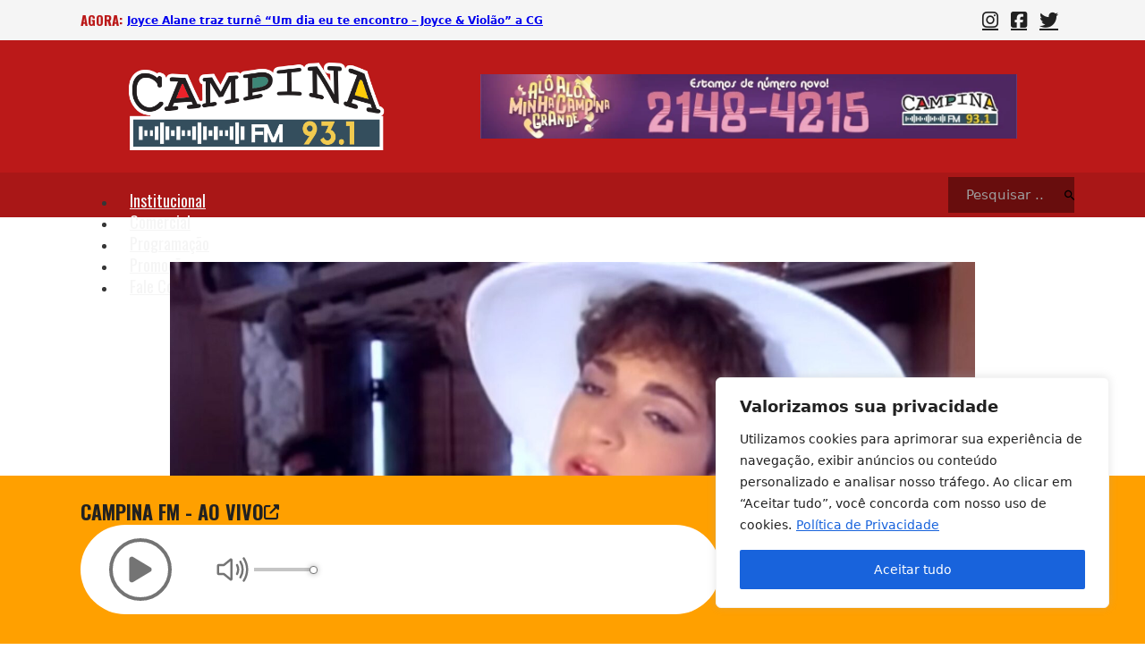

--- FILE ---
content_type: text/html; charset=UTF-8
request_url: https://campinafm.com.br/maquina-do-tempo-miami-sound-machine-bad-boy/
body_size: 38311
content:
<!DOCTYPE html>
<html dir="ltr" lang="pt-BR" prefix="og: https://ogp.me/ns#">
<head>
<meta charset="UTF-8">
<meta name="viewport" content="width=device-width, initial-scale=1">
<title>MÁQUINA DO TEMPO – Miami Sound Machine – Bad Boy - Campina FM 93.1</title>

		<!-- All in One SEO 4.7.3.1 - aioseo.com -->
		<meta name="description" content="Em meados dos anos 80 o grupo “Miami Sound Machine” lançava o segundo álbum da carreira. Liderados pela cantora Glória Stefan, a banda atingiu o topo das paradas de sucesso com o segundo single daquele trabalho. “Bad Boy” foi o responsável por apresentar a jovem cubana ao mundo pop e cravar de vez o seu" />
		<meta name="robots" content="max-image-preview:large" />
		<link rel="canonical" href="https://campinafm.com.br/maquina-do-tempo-miami-sound-machine-bad-boy/" />
		<meta name="generator" content="All in One SEO (AIOSEO) 4.7.3.1" />
		<meta property="og:locale" content="pt_BR" />
		<meta property="og:site_name" content="Campina FM 93.1 -" />
		<meta property="og:type" content="article" />
		<meta property="og:title" content="MÁQUINA DO TEMPO – Miami Sound Machine – Bad Boy - Campina FM 93.1" />
		<meta property="og:description" content="Em meados dos anos 80 o grupo “Miami Sound Machine” lançava o segundo álbum da carreira. Liderados pela cantora Glória Stefan, a banda atingiu o topo das paradas de sucesso com o segundo single daquele trabalho. “Bad Boy” foi o responsável por apresentar a jovem cubana ao mundo pop e cravar de vez o seu" />
		<meta property="og:url" content="https://campinafm.com.br/maquina-do-tempo-miami-sound-machine-bad-boy/" />
		<meta property="og:image" content="https://campinafm.com.br/wp-content/uploads/2023/10/Design-sem-nome-4.jpg" />
		<meta property="og:image:secure_url" content="https://campinafm.com.br/wp-content/uploads/2023/10/Design-sem-nome-4.jpg" />
		<meta property="og:image:width" content="1920" />
		<meta property="og:image:height" content="1080" />
		<meta property="article:published_time" content="2023-10-18T04:47:40+00:00" />
		<meta property="article:modified_time" content="2023-10-18T20:49:38+00:00" />
		<meta property="article:publisher" content="https://facebook.com/campinafm" />
		<meta name="twitter:card" content="summary_large_image" />
		<meta name="twitter:site" content="@campinafm" />
		<meta name="twitter:title" content="MÁQUINA DO TEMPO – Miami Sound Machine – Bad Boy - Campina FM 93.1" />
		<meta name="twitter:description" content="Em meados dos anos 80 o grupo “Miami Sound Machine” lançava o segundo álbum da carreira. Liderados pela cantora Glória Stefan, a banda atingiu o topo das paradas de sucesso com o segundo single daquele trabalho. “Bad Boy” foi o responsável por apresentar a jovem cubana ao mundo pop e cravar de vez o seu" />
		<meta name="twitter:creator" content="@campinafm" />
		<meta name="twitter:image" content="https://campinafm.com.br/wp-content/uploads/2023/10/Design-sem-nome-4.jpg" />
		<script type="application/ld+json" class="aioseo-schema">
			{"@context":"https:\/\/schema.org","@graph":[{"@type":"BlogPosting","@id":"https:\/\/campinafm.com.br\/maquina-do-tempo-miami-sound-machine-bad-boy\/#blogposting","name":"M\u00c1QUINA DO TEMPO \u2013 Miami Sound Machine \u2013 Bad Boy - Campina FM 93.1","headline":"M\u00c1QUINA DO TEMPO &#8211; Miami Sound Machine &#8211; Bad Boy","author":{"@id":"https:\/\/campinafm.com.br\/author\/producao-campina-fm\/#author"},"publisher":{"@id":"https:\/\/campinafm.com.br\/#organization"},"image":{"@type":"ImageObject","url":"https:\/\/campinafm.com.br\/wp-content\/uploads\/2023\/10\/Design-sem-nome-4.jpg","width":1920,"height":1080},"datePublished":"2023-10-18T01:47:40-03:00","dateModified":"2023-10-18T17:49:38-03:00","inLanguage":"pt-BR","mainEntityOfPage":{"@id":"https:\/\/campinafm.com.br\/maquina-do-tempo-miami-sound-machine-bad-boy\/#webpage"},"isPartOf":{"@id":"https:\/\/campinafm.com.br\/maquina-do-tempo-miami-sound-machine-bad-boy\/#webpage"},"articleSection":"M\u00e1quina do Tempo, 2000'S, 80's, 90's, BAD_BOY, BALADA_ANOS_2000, BALADA_ANOS_80, BALADA_ANOS_90, cAMPINA_FM, CAMPINA_GRANDE, campina_grande_fm, FLASH_BACK, GLORIA_STEFAN, maquina_do_tempo, MIAMI_SOUND_MACHINE, PROGRAMA\u00c7\u00c3O_RADIO_CAMPINA_FM, RADIO_CAMPINA_FM, RADIO_EM_CAMPINA_GRANDE, R\u00c1DIOS_DA_PARAIBA, TO P_2000, TOP_80, TOP_90"},{"@type":"BreadcrumbList","@id":"https:\/\/campinafm.com.br\/maquina-do-tempo-miami-sound-machine-bad-boy\/#breadcrumblist","itemListElement":[{"@type":"ListItem","@id":"https:\/\/campinafm.com.br\/#listItem","position":1,"name":"In\u00edcio","item":"https:\/\/campinafm.com.br\/","nextItem":"https:\/\/campinafm.com.br\/maquina-do-tempo-miami-sound-machine-bad-boy\/#listItem"},{"@type":"ListItem","@id":"https:\/\/campinafm.com.br\/maquina-do-tempo-miami-sound-machine-bad-boy\/#listItem","position":2,"name":"M\u00c1QUINA DO TEMPO - Miami Sound Machine - Bad Boy","previousItem":"https:\/\/campinafm.com.br\/#listItem"}]},{"@type":"Organization","@id":"https:\/\/campinafm.com.br\/#organization","name":"Campina FM 93.1","url":"https:\/\/campinafm.com.br\/","telephone":"+558321484215","logo":{"@type":"ImageObject","url":"https:\/\/campinafm.com.br\/wp-content\/uploads\/2023\/05\/logo-seo-2023.png","@id":"https:\/\/campinafm.com.br\/maquina-do-tempo-miami-sound-machine-bad-boy\/#organizationLogo","width":600,"height":600},"image":{"@id":"https:\/\/campinafm.com.br\/maquina-do-tempo-miami-sound-machine-bad-boy\/#organizationLogo"},"sameAs":["https:\/\/facebook.com\/campinafm","https:\/\/x.com\/campinafm","https:\/\/instagram.com\/campinafm"]},{"@type":"Person","@id":"https:\/\/campinafm.com.br\/author\/producao-campina-fm\/#author","url":"https:\/\/campinafm.com.br\/author\/producao-campina-fm\/","name":"Produ\u00e7\u00e3o Campina FM","image":{"@type":"ImageObject","@id":"https:\/\/campinafm.com.br\/maquina-do-tempo-miami-sound-machine-bad-boy\/#authorImage","url":"https:\/\/secure.gravatar.com\/avatar\/f02b48765cc3b5ab56704c5a83d0ef7f?s=96&d=mm&r=g","width":96,"height":96,"caption":"Produ\u00e7\u00e3o Campina FM"}},{"@type":"WebPage","@id":"https:\/\/campinafm.com.br\/maquina-do-tempo-miami-sound-machine-bad-boy\/#webpage","url":"https:\/\/campinafm.com.br\/maquina-do-tempo-miami-sound-machine-bad-boy\/","name":"M\u00c1QUINA DO TEMPO \u2013 Miami Sound Machine \u2013 Bad Boy - Campina FM 93.1","description":"Em meados dos anos 80 o grupo \u201cMiami Sound Machine\u201d lan\u00e7ava o segundo \u00e1lbum da carreira. Liderados pela cantora Gl\u00f3ria Stefan, a banda atingiu o topo das paradas de sucesso com o segundo single daquele trabalho. \u201cBad Boy\u201d foi o respons\u00e1vel por apresentar a jovem cubana ao mundo pop e cravar de vez o seu","inLanguage":"pt-BR","isPartOf":{"@id":"https:\/\/campinafm.com.br\/#website"},"breadcrumb":{"@id":"https:\/\/campinafm.com.br\/maquina-do-tempo-miami-sound-machine-bad-boy\/#breadcrumblist"},"author":{"@id":"https:\/\/campinafm.com.br\/author\/producao-campina-fm\/#author"},"creator":{"@id":"https:\/\/campinafm.com.br\/author\/producao-campina-fm\/#author"},"image":{"@type":"ImageObject","url":"https:\/\/campinafm.com.br\/wp-content\/uploads\/2023\/10\/Design-sem-nome-4.jpg","@id":"https:\/\/campinafm.com.br\/maquina-do-tempo-miami-sound-machine-bad-boy\/#mainImage","width":1920,"height":1080},"primaryImageOfPage":{"@id":"https:\/\/campinafm.com.br\/maquina-do-tempo-miami-sound-machine-bad-boy\/#mainImage"},"datePublished":"2023-10-18T01:47:40-03:00","dateModified":"2023-10-18T17:49:38-03:00"},{"@type":"WebSite","@id":"https:\/\/campinafm.com.br\/#website","url":"https:\/\/campinafm.com.br\/","name":"Campina FM 93.1","inLanguage":"pt-BR","publisher":{"@id":"https:\/\/campinafm.com.br\/#organization"}}]}
		</script>
		<!-- All in One SEO -->

<link rel='dns-prefetch' href='//fonts.googleapis.com' />
<link rel="alternate" type="application/rss+xml" title="Feed para Campina FM 93.1 &raquo;" href="https://campinafm.com.br/feed/" />
<link rel="alternate" type="application/rss+xml" title="Feed de comentários para Campina FM 93.1 &raquo;" href="https://campinafm.com.br/comments/feed/" />
		<!-- This site uses the Google Analytics by MonsterInsights plugin v9.2.0 - Using Analytics tracking - https://www.monsterinsights.com/ -->
		<!-- Note: MonsterInsights is not currently configured on this site. The site owner needs to authenticate with Google Analytics in the MonsterInsights settings panel. -->
					<!-- No tracking code set -->
				<!-- / Google Analytics by MonsterInsights -->
		<script>
window._wpemojiSettings = {"baseUrl":"https:\/\/s.w.org\/images\/core\/emoji\/15.0.3\/72x72\/","ext":".png","svgUrl":"https:\/\/s.w.org\/images\/core\/emoji\/15.0.3\/svg\/","svgExt":".svg","source":{"concatemoji":"https:\/\/campinafm.com.br\/wp-includes\/js\/wp-emoji-release.min.js?ver=6.5.7"}};
/*! This file is auto-generated */
!function(i,n){var o,s,e;function c(e){try{var t={supportTests:e,timestamp:(new Date).valueOf()};sessionStorage.setItem(o,JSON.stringify(t))}catch(e){}}function p(e,t,n){e.clearRect(0,0,e.canvas.width,e.canvas.height),e.fillText(t,0,0);var t=new Uint32Array(e.getImageData(0,0,e.canvas.width,e.canvas.height).data),r=(e.clearRect(0,0,e.canvas.width,e.canvas.height),e.fillText(n,0,0),new Uint32Array(e.getImageData(0,0,e.canvas.width,e.canvas.height).data));return t.every(function(e,t){return e===r[t]})}function u(e,t,n){switch(t){case"flag":return n(e,"\ud83c\udff3\ufe0f\u200d\u26a7\ufe0f","\ud83c\udff3\ufe0f\u200b\u26a7\ufe0f")?!1:!n(e,"\ud83c\uddfa\ud83c\uddf3","\ud83c\uddfa\u200b\ud83c\uddf3")&&!n(e,"\ud83c\udff4\udb40\udc67\udb40\udc62\udb40\udc65\udb40\udc6e\udb40\udc67\udb40\udc7f","\ud83c\udff4\u200b\udb40\udc67\u200b\udb40\udc62\u200b\udb40\udc65\u200b\udb40\udc6e\u200b\udb40\udc67\u200b\udb40\udc7f");case"emoji":return!n(e,"\ud83d\udc26\u200d\u2b1b","\ud83d\udc26\u200b\u2b1b")}return!1}function f(e,t,n){var r="undefined"!=typeof WorkerGlobalScope&&self instanceof WorkerGlobalScope?new OffscreenCanvas(300,150):i.createElement("canvas"),a=r.getContext("2d",{willReadFrequently:!0}),o=(a.textBaseline="top",a.font="600 32px Arial",{});return e.forEach(function(e){o[e]=t(a,e,n)}),o}function t(e){var t=i.createElement("script");t.src=e,t.defer=!0,i.head.appendChild(t)}"undefined"!=typeof Promise&&(o="wpEmojiSettingsSupports",s=["flag","emoji"],n.supports={everything:!0,everythingExceptFlag:!0},e=new Promise(function(e){i.addEventListener("DOMContentLoaded",e,{once:!0})}),new Promise(function(t){var n=function(){try{var e=JSON.parse(sessionStorage.getItem(o));if("object"==typeof e&&"number"==typeof e.timestamp&&(new Date).valueOf()<e.timestamp+604800&&"object"==typeof e.supportTests)return e.supportTests}catch(e){}return null}();if(!n){if("undefined"!=typeof Worker&&"undefined"!=typeof OffscreenCanvas&&"undefined"!=typeof URL&&URL.createObjectURL&&"undefined"!=typeof Blob)try{var e="postMessage("+f.toString()+"("+[JSON.stringify(s),u.toString(),p.toString()].join(",")+"));",r=new Blob([e],{type:"text/javascript"}),a=new Worker(URL.createObjectURL(r),{name:"wpTestEmojiSupports"});return void(a.onmessage=function(e){c(n=e.data),a.terminate(),t(n)})}catch(e){}c(n=f(s,u,p))}t(n)}).then(function(e){for(var t in e)n.supports[t]=e[t],n.supports.everything=n.supports.everything&&n.supports[t],"flag"!==t&&(n.supports.everythingExceptFlag=n.supports.everythingExceptFlag&&n.supports[t]);n.supports.everythingExceptFlag=n.supports.everythingExceptFlag&&!n.supports.flag,n.DOMReady=!1,n.readyCallback=function(){n.DOMReady=!0}}).then(function(){return e}).then(function(){var e;n.supports.everything||(n.readyCallback(),(e=n.source||{}).concatemoji?t(e.concatemoji):e.wpemoji&&e.twemoji&&(t(e.twemoji),t(e.wpemoji)))}))}((window,document),window._wpemojiSettings);
</script>
<link rel="preconnect" href="https://fonts.gstatic.com/" crossorigin><style id='wp-emoji-styles-inline-css'>

	img.wp-smiley, img.emoji {
		display: inline !important;
		border: none !important;
		box-shadow: none !important;
		height: 1em !important;
		width: 1em !important;
		margin: 0 0.07em !important;
		vertical-align: -0.1em !important;
		background: none !important;
		padding: 0 !important;
	}
</style>
<link rel='stylesheet' id='wp-block-library-css' href='https://campinafm.com.br/wp-includes/css/dist/block-library/style.min.css?ver=6.5.7' media='all' />
<style id='classic-theme-styles-inline-css'>
/*! This file is auto-generated */
.wp-block-button__link{color:#fff;background-color:#32373c;border-radius:9999px;box-shadow:none;text-decoration:none;padding:calc(.667em + 2px) calc(1.333em + 2px);font-size:1.125em}.wp-block-file__button{background:#32373c;color:#fff;text-decoration:none}
</style>
<style id='global-styles-inline-css'>
body{--wp--preset--color--black: #000000;--wp--preset--color--cyan-bluish-gray: #abb8c3;--wp--preset--color--white: #ffffff;--wp--preset--color--pale-pink: #f78da7;--wp--preset--color--vivid-red: #cf2e2e;--wp--preset--color--luminous-vivid-orange: #ff6900;--wp--preset--color--luminous-vivid-amber: #fcb900;--wp--preset--color--light-green-cyan: #7bdcb5;--wp--preset--color--vivid-green-cyan: #00d084;--wp--preset--color--pale-cyan-blue: #8ed1fc;--wp--preset--color--vivid-cyan-blue: #0693e3;--wp--preset--color--vivid-purple: #9b51e0;--wp--preset--gradient--vivid-cyan-blue-to-vivid-purple: linear-gradient(135deg,rgba(6,147,227,1) 0%,rgb(155,81,224) 100%);--wp--preset--gradient--light-green-cyan-to-vivid-green-cyan: linear-gradient(135deg,rgb(122,220,180) 0%,rgb(0,208,130) 100%);--wp--preset--gradient--luminous-vivid-amber-to-luminous-vivid-orange: linear-gradient(135deg,rgba(252,185,0,1) 0%,rgba(255,105,0,1) 100%);--wp--preset--gradient--luminous-vivid-orange-to-vivid-red: linear-gradient(135deg,rgba(255,105,0,1) 0%,rgb(207,46,46) 100%);--wp--preset--gradient--very-light-gray-to-cyan-bluish-gray: linear-gradient(135deg,rgb(238,238,238) 0%,rgb(169,184,195) 100%);--wp--preset--gradient--cool-to-warm-spectrum: linear-gradient(135deg,rgb(74,234,220) 0%,rgb(151,120,209) 20%,rgb(207,42,186) 40%,rgb(238,44,130) 60%,rgb(251,105,98) 80%,rgb(254,248,76) 100%);--wp--preset--gradient--blush-light-purple: linear-gradient(135deg,rgb(255,206,236) 0%,rgb(152,150,240) 100%);--wp--preset--gradient--blush-bordeaux: linear-gradient(135deg,rgb(254,205,165) 0%,rgb(254,45,45) 50%,rgb(107,0,62) 100%);--wp--preset--gradient--luminous-dusk: linear-gradient(135deg,rgb(255,203,112) 0%,rgb(199,81,192) 50%,rgb(65,88,208) 100%);--wp--preset--gradient--pale-ocean: linear-gradient(135deg,rgb(255,245,203) 0%,rgb(182,227,212) 50%,rgb(51,167,181) 100%);--wp--preset--gradient--electric-grass: linear-gradient(135deg,rgb(202,248,128) 0%,rgb(113,206,126) 100%);--wp--preset--gradient--midnight: linear-gradient(135deg,rgb(2,3,129) 0%,rgb(40,116,252) 100%);--wp--preset--font-size--small: 13px;--wp--preset--font-size--medium: 20px;--wp--preset--font-size--large: 36px;--wp--preset--font-size--x-large: 42px;--wp--preset--spacing--20: 0.44rem;--wp--preset--spacing--30: 0.67rem;--wp--preset--spacing--40: 1rem;--wp--preset--spacing--50: 1.5rem;--wp--preset--spacing--60: 2.25rem;--wp--preset--spacing--70: 3.38rem;--wp--preset--spacing--80: 5.06rem;--wp--preset--shadow--natural: 6px 6px 9px rgba(0, 0, 0, 0.2);--wp--preset--shadow--deep: 12px 12px 50px rgba(0, 0, 0, 0.4);--wp--preset--shadow--sharp: 6px 6px 0px rgba(0, 0, 0, 0.2);--wp--preset--shadow--outlined: 6px 6px 0px -3px rgba(255, 255, 255, 1), 6px 6px rgba(0, 0, 0, 1);--wp--preset--shadow--crisp: 6px 6px 0px rgba(0, 0, 0, 1);}:where(.is-layout-flex){gap: 0.5em;}:where(.is-layout-grid){gap: 0.5em;}body .is-layout-flex{display: flex;}body .is-layout-flex{flex-wrap: wrap;align-items: center;}body .is-layout-flex > *{margin: 0;}body .is-layout-grid{display: grid;}body .is-layout-grid > *{margin: 0;}:where(.wp-block-columns.is-layout-flex){gap: 2em;}:where(.wp-block-columns.is-layout-grid){gap: 2em;}:where(.wp-block-post-template.is-layout-flex){gap: 1.25em;}:where(.wp-block-post-template.is-layout-grid){gap: 1.25em;}.has-black-color{color: var(--wp--preset--color--black) !important;}.has-cyan-bluish-gray-color{color: var(--wp--preset--color--cyan-bluish-gray) !important;}.has-white-color{color: var(--wp--preset--color--white) !important;}.has-pale-pink-color{color: var(--wp--preset--color--pale-pink) !important;}.has-vivid-red-color{color: var(--wp--preset--color--vivid-red) !important;}.has-luminous-vivid-orange-color{color: var(--wp--preset--color--luminous-vivid-orange) !important;}.has-luminous-vivid-amber-color{color: var(--wp--preset--color--luminous-vivid-amber) !important;}.has-light-green-cyan-color{color: var(--wp--preset--color--light-green-cyan) !important;}.has-vivid-green-cyan-color{color: var(--wp--preset--color--vivid-green-cyan) !important;}.has-pale-cyan-blue-color{color: var(--wp--preset--color--pale-cyan-blue) !important;}.has-vivid-cyan-blue-color{color: var(--wp--preset--color--vivid-cyan-blue) !important;}.has-vivid-purple-color{color: var(--wp--preset--color--vivid-purple) !important;}.has-black-background-color{background-color: var(--wp--preset--color--black) !important;}.has-cyan-bluish-gray-background-color{background-color: var(--wp--preset--color--cyan-bluish-gray) !important;}.has-white-background-color{background-color: var(--wp--preset--color--white) !important;}.has-pale-pink-background-color{background-color: var(--wp--preset--color--pale-pink) !important;}.has-vivid-red-background-color{background-color: var(--wp--preset--color--vivid-red) !important;}.has-luminous-vivid-orange-background-color{background-color: var(--wp--preset--color--luminous-vivid-orange) !important;}.has-luminous-vivid-amber-background-color{background-color: var(--wp--preset--color--luminous-vivid-amber) !important;}.has-light-green-cyan-background-color{background-color: var(--wp--preset--color--light-green-cyan) !important;}.has-vivid-green-cyan-background-color{background-color: var(--wp--preset--color--vivid-green-cyan) !important;}.has-pale-cyan-blue-background-color{background-color: var(--wp--preset--color--pale-cyan-blue) !important;}.has-vivid-cyan-blue-background-color{background-color: var(--wp--preset--color--vivid-cyan-blue) !important;}.has-vivid-purple-background-color{background-color: var(--wp--preset--color--vivid-purple) !important;}.has-black-border-color{border-color: var(--wp--preset--color--black) !important;}.has-cyan-bluish-gray-border-color{border-color: var(--wp--preset--color--cyan-bluish-gray) !important;}.has-white-border-color{border-color: var(--wp--preset--color--white) !important;}.has-pale-pink-border-color{border-color: var(--wp--preset--color--pale-pink) !important;}.has-vivid-red-border-color{border-color: var(--wp--preset--color--vivid-red) !important;}.has-luminous-vivid-orange-border-color{border-color: var(--wp--preset--color--luminous-vivid-orange) !important;}.has-luminous-vivid-amber-border-color{border-color: var(--wp--preset--color--luminous-vivid-amber) !important;}.has-light-green-cyan-border-color{border-color: var(--wp--preset--color--light-green-cyan) !important;}.has-vivid-green-cyan-border-color{border-color: var(--wp--preset--color--vivid-green-cyan) !important;}.has-pale-cyan-blue-border-color{border-color: var(--wp--preset--color--pale-cyan-blue) !important;}.has-vivid-cyan-blue-border-color{border-color: var(--wp--preset--color--vivid-cyan-blue) !important;}.has-vivid-purple-border-color{border-color: var(--wp--preset--color--vivid-purple) !important;}.has-vivid-cyan-blue-to-vivid-purple-gradient-background{background: var(--wp--preset--gradient--vivid-cyan-blue-to-vivid-purple) !important;}.has-light-green-cyan-to-vivid-green-cyan-gradient-background{background: var(--wp--preset--gradient--light-green-cyan-to-vivid-green-cyan) !important;}.has-luminous-vivid-amber-to-luminous-vivid-orange-gradient-background{background: var(--wp--preset--gradient--luminous-vivid-amber-to-luminous-vivid-orange) !important;}.has-luminous-vivid-orange-to-vivid-red-gradient-background{background: var(--wp--preset--gradient--luminous-vivid-orange-to-vivid-red) !important;}.has-very-light-gray-to-cyan-bluish-gray-gradient-background{background: var(--wp--preset--gradient--very-light-gray-to-cyan-bluish-gray) !important;}.has-cool-to-warm-spectrum-gradient-background{background: var(--wp--preset--gradient--cool-to-warm-spectrum) !important;}.has-blush-light-purple-gradient-background{background: var(--wp--preset--gradient--blush-light-purple) !important;}.has-blush-bordeaux-gradient-background{background: var(--wp--preset--gradient--blush-bordeaux) !important;}.has-luminous-dusk-gradient-background{background: var(--wp--preset--gradient--luminous-dusk) !important;}.has-pale-ocean-gradient-background{background: var(--wp--preset--gradient--pale-ocean) !important;}.has-electric-grass-gradient-background{background: var(--wp--preset--gradient--electric-grass) !important;}.has-midnight-gradient-background{background: var(--wp--preset--gradient--midnight) !important;}.has-small-font-size{font-size: var(--wp--preset--font-size--small) !important;}.has-medium-font-size{font-size: var(--wp--preset--font-size--medium) !important;}.has-large-font-size{font-size: var(--wp--preset--font-size--large) !important;}.has-x-large-font-size{font-size: var(--wp--preset--font-size--x-large) !important;}
.wp-block-navigation a:where(:not(.wp-element-button)){color: inherit;}
:where(.wp-block-post-template.is-layout-flex){gap: 1.25em;}:where(.wp-block-post-template.is-layout-grid){gap: 1.25em;}
:where(.wp-block-columns.is-layout-flex){gap: 2em;}:where(.wp-block-columns.is-layout-grid){gap: 2em;}
.wp-block-pullquote{font-size: 1.5em;line-height: 1.6;}
</style>
<link rel='stylesheet' id='wp-polls-css' href='https://campinafm.com.br/wp-content/plugins/wp-polls/polls-css.css?ver=2.77.1' media='all' />
<style id='wp-polls-inline-css'>
.wp-polls .pollbar {
	margin: 1px;
	font-size: 6px;
	line-height: 8px;
	height: 8px;
	background: #a91717;
	border: 1px solid #8f1212;
}

</style>
<link rel='stylesheet' id='bricks-frontend-css' href='https://campinafm.com.br/wp-content/themes/bricks/assets/css/frontend.min.css?ver=1719949385' media='all' />
<link rel='stylesheet' id='bricks-font-awesome-6-brands-css' href='https://campinafm.com.br/wp-content/themes/bricks/assets/css/libs/font-awesome-6-brands.min.css?ver=1719949385' media='all' />
<link rel='stylesheet' id='bricks-font-awesome-6-css' href='https://campinafm.com.br/wp-content/themes/bricks/assets/css/libs/font-awesome-6.min.css?ver=1719949385' media='all' />
<link rel='stylesheet' id='bricks-ionicons-css' href='https://campinafm.com.br/wp-content/themes/bricks/assets/css/libs/ionicons.min.css?ver=1719949385' media='all' />
<style id='bricks-frontend-inline-inline-css'>
:root {}:root {--bricks-color-5e0188: #f5f5f5;--bricks-color-99efbf: #e0e0e0;--bricks-color-540847: #9e9e9e;--bricks-color-100b34: #616161;--bricks-color-b12c10: #424242;--bricks-color-8b2fc9: #212121;--bricks-color-d31bda: #ffeb3b;--bricks-color-759677: #ffc107;--bricks-color-9d3e9e: #ff9800;--bricks-color-2c3d24: #ff5722;--bricks-color-3fd19d: #f44336;--bricks-color-21b11c: #9c27b0;--bricks-color-e468fe: #2196f3;--bricks-color-69d65a: #03a9f4;--bricks-color-3f0f2f: #81D4FA;--bricks-color-39cb18: #4caf50;--bricks-color-02a2bd: #8bc34a;--bricks-color-357699: #cddc39;--bricks-color-zqikcs: #bb1919;--bricks-color-pvbknu: #a91717;--bricks-color-zggjjl: #680d0d;}.botao-aovivo.brxe-div {height: 50px}.wp-polls .Buttons { border: 1px solid #a91717; background-color: #a91717; }#brxe-xtjvkw {color: var(--bricks-color-zqikcs); font-size: 15px; text-align: left; text-transform: uppercase; font-family: "Oswald"; margin-right: 5px}.brxe-dtpjng .brxe-vnvhyl.brxe-text-basic {font-weight: 700; text-decoration: underline; font-size: 12px}.brxe-vnvhyl { white-space: nowrap; overflow: hidden; text-overflow: ellipsis;}.brxe-dtpjng.brxe-block {align-items: flex-start}#brxe-sesssd {width: 50%; flex-direction: row; align-items: center}#brxe-wuoctx li.has-link a, #brxe-wuoctx li.no-link {padding-top: 5px; padding-right: 7px; padding-bottom: 5px; padding-left: 7px; color: var(--bricks-color-8b2fc9); font-size: 21px}#brxe-jgbdtp {width: 50%; align-items: flex-end}#brxe-nptlsv {flex-direction: row; align-items: center}#brxe-izcbpw {background-color: var(--bricks-color-5e0188)}@media (max-width: 991px) {#brxe-izcbpw {padding-right: 10px; padding-left: 10px}}@media (max-width: 767px) {#brxe-izcbpw {display: none}}#brxe-pkrhfm {width: 288px}#brxe-papjsl {width: 600px}#brxe-vwsnhg {flex-direction: row; justify-content: space-around; align-items: center}#brxe-oefyxw {background-color: var(--bricks-color-zqikcs); padding-top: 25px; padding-bottom: 25px}@media (max-width: 767px) {#brxe-oefyxw {display: none}}@media (max-width: 767px) {#brxe-nzjwyl .bricks-nav-menu-wrapper { display: none; }#brxe-nzjwyl .bricks-mobile-menu-toggle { display: block; }}#brxe-nzjwyl .bricks-nav-menu > li > a {color: var(--bricks-color-5e0188); font-family: "Oswald"; font-size: 18px; padding-top: 8px; padding-right: 15px; padding-bottom: 10px; padding-left: 15px}#brxe-nzjwyl .bricks-nav-menu > li > .brx-submenu-toggle > * {color: var(--bricks-color-5e0188); font-family: "Oswald"; font-size: 18px; padding-top: 8px; padding-right: 15px; padding-bottom: 10px; padding-left: 15px}#brxe-nzjwyl {height: 50px; padding-top: 8px}#brxe-nzjwyl .bricks-nav-menu > li > a:hover {background-color: var(--bricks-color-zggjjl)}#brxe-nzjwyl .bricks-nav-menu > li > .brx-submenu-toggle:hover {background-color: var(--bricks-color-zggjjl)}#brxe-nzjwyl .bricks-nav-menu > li {margin-top: -7px; margin-left: 0}#brxe-nzjwyl .bricks-nav-menu > .current-menu-item > a {background-color: var(--bricks-color-zggjjl)}#brxe-nzjwyl .bricks-nav-menu > .current-menu-item > .brx-submenu-toggle {background-color: var(--bricks-color-zggjjl)}#brxe-nzjwyl .bricks-nav-menu > .current-menu-parent > a {background-color: var(--bricks-color-zggjjl)}#brxe-nzjwyl .bricks-nav-menu > .current-menu-parent > .brx-submenu-toggle {background-color: var(--bricks-color-zggjjl)}#brxe-nzjwyl .bricks-nav-menu > .current-menu-ancestor > a {background-color: var(--bricks-color-zggjjl)}#brxe-nzjwyl .bricks-nav-menu > .current-menu-ancestor > .brx-submenu-toggle {background-color: var(--bricks-color-zggjjl)}#brxe-jndmrj {height: 50px; justify-content: center; width: 70%}#brxe-eofopi {height: 50px; color: var(--bricks-color-5e0188); text-transform: uppercase; font-family: "Oswald"; font-size: 22px; cursor: pointer}#brxe-eofopi i {color: var(--bricks-color-5e0188)}@media (max-width: 991px) {#brxe-eofopi {font-size: 16px}}#brxe-hntyjq input[type=search] {background-color: var(--bricks-color-zggjjl); border: 0; border-style: solid; border-color: var(--bricks-color-zggjjl)}#brxe-hntyjq input[type=search]::placeholder {color: var(--bricks-color-540847)}#brxe-hntyjq form {color: var(--bricks-color-5e0188)}#brxe-hntyjq button {background-color: var(--bricks-color-zggjjl); width: 40px}#brxe-hntyjq .bricks-search-form {max-width: 130px}#brxe-nmilng {flex-direction: row; align-items: center; justify-content: space-between; height: 50px}#brxe-dqvyng {background-color: var(--bricks-color-pvbknu)}@media (max-width: 991px) {#brxe-dqvyng {padding-right: 10px; padding-left: 10px}}@media (max-width: 767px) {#brxe-dqvyng {display: none}}#brxe-chtfso {color: var(--bricks-color-zqikcs); font-size: 15px; text-align: left; text-transform: uppercase; font-family: "Oswald"; margin-right: 5px}@media (max-width: 767px) {#brxe-xmqmfc {width: 60px}}.brxe-ygnzar .brxe-plbfai.brxe-text-basic {font-weight: 700; text-decoration: underline; font-size: 12px}.brxe-plbfai { white-space: nowrap; overflow: hidden; text-overflow: ellipsis;}.brxe-ygnzar.brxe-block {align-items: flex-start}@media (max-width: 767px) {#brxe-rvhkhb {width: 79%}}#brxe-aogbqi {width: 50%; flex-direction: row; align-items: center}@media (max-width: 767px) {#brxe-aogbqi {width: 100%}}#brxe-xkogox {flex-direction: row}#brxe-noqcjs {background-color: var(--bricks-color-5e0188); display: none}@media (max-width: 991px) {#brxe-noqcjs {padding-right: 10px; padding-left: 10px}}@media (max-width: 767px) {#brxe-noqcjs {display: flex}}@media (max-width: 767px) {#brxe-nfcmay {width: 288px}}@media (max-width: 478px) {#brxe-nfcmay {width: 225px}}#brxe-dsjozx {flex-direction: row; justify-content: space-around; align-items: center}@media (max-width: 767px) {#brxe-dsjozx {row-gap: 20px; flex-direction: column}}#brxe-ioiitw {background-color: var(--bricks-color-zqikcs); padding-top: 25px; padding-bottom: 25px; display: none}@media (max-width: 767px) {#brxe-ioiitw {display: flex}}@media (max-width: 767px) {#brxe-doomhw .bricks-nav-menu-wrapper { display: none; }#brxe-doomhw .bricks-mobile-menu-toggle { display: block; }}#brxe-doomhw .bricks-nav-menu > li > a {color: var(--bricks-color-5e0188); font-family: "Oswald"; font-size: 18px; padding-top: 8px; padding-right: 15px; padding-bottom: 10px; padding-left: 15px}#brxe-doomhw .bricks-nav-menu > li > .brx-submenu-toggle > * {color: var(--bricks-color-5e0188); font-family: "Oswald"; font-size: 18px; padding-top: 8px; padding-right: 15px; padding-bottom: 10px; padding-left: 15px}#brxe-doomhw {height: 50px; padding-top: 8px}#brxe-doomhw .bricks-nav-menu > li > a:hover {background-color: var(--bricks-color-zggjjl)}#brxe-doomhw .bricks-nav-menu > li > .brx-submenu-toggle:hover {background-color: var(--bricks-color-zggjjl)}#brxe-doomhw .bricks-nav-menu > li {margin-top: -7px; margin-left: 0}#brxe-doomhw .bricks-nav-menu > .current-menu-item > a {background-color: var(--bricks-color-zggjjl)}#brxe-doomhw .bricks-nav-menu > .current-menu-item > .brx-submenu-toggle {background-color: var(--bricks-color-zggjjl)}#brxe-doomhw .bricks-nav-menu > .current-menu-parent > a {background-color: var(--bricks-color-zggjjl)}#brxe-doomhw .bricks-nav-menu > .current-menu-parent > .brx-submenu-toggle {background-color: var(--bricks-color-zggjjl)}#brxe-doomhw .bricks-nav-menu > .current-menu-ancestor > a {background-color: var(--bricks-color-zggjjl)}#brxe-doomhw .bricks-nav-menu > .current-menu-ancestor > .brx-submenu-toggle {background-color: var(--bricks-color-zggjjl)}@media (max-width: 767px) {#brxe-doomhw .bricks-mobile-menu-wrapper {text-align: center; justify-content: center; align-items: center}#brxe-doomhw .bricks-mobile-menu-wrapper .brx-submenu-toggle {justify-content: center}#brxe-doomhw .bricks-mobile-menu-wrapper a {width: auto}#brxe-doomhw .bricks-mobile-menu-wrapper:before {background-color: var(--bricks-color-pvbknu)}#brxe-doomhw .bricks-mobile-menu > li > a {font-family: "Oswald"; font-size: 23px}#brxe-doomhw .bricks-mobile-menu > li > .brx-submenu-toggle > * {font-family: "Oswald"; font-size: 23px}#brxe-doomhw .bricks-mobile-menu-toggle {color: var(--bricks-color-5e0188)}#brxe-doomhw.show-mobile-menu .bricks-mobile-menu-toggle {color: var(--bricks-color-5e0188) !important; left: 130px}}#brxe-mluboe {height: 50px; justify-content: center}@media (max-width: 767px) {#brxe-mluboe {width: 54%}}@media (max-width: 478px) {#brxe-mluboe {width: 10%}}#brxe-femznv {height: 50px; color: var(--bricks-color-5e0188); text-transform: uppercase; font-family: "Oswald"; font-size: 22px; cursor: pointer}#brxe-femznv i {color: var(--bricks-color-5e0188)}@media (max-width: 767px) {#brxe-iwlaxs button {color: var(--bricks-color-5e0188); font-size: 27px}#brxe-iwlaxs .bricks-search-overlay {background-color: rgba(247, 247, 247, 0.85)}#brxe-iwlaxs input[type=search] {border-top: 0 solid var(--bricks-color-99efbf); border-right: 0 solid var(--bricks-color-99efbf); border-bottom: 1px solid var(--bricks-color-99efbf); border-left: 0 solid var(--bricks-color-99efbf)}}#brxe-ifgnci li.has-link a, #brxe-ifgnci li.no-link {padding-top: 5px; padding-right: 7px; padding-bottom: 5px; padding-left: 7px; color: var(--bricks-color-8b2fc9); font-size: 21px}@media (max-width: 767px) {#brxe-ifgnci li.has-link a, #brxe-ifgnci li.no-link {color: var(--bricks-color-5e0188)}}@media (max-width: 767px) {#brxe-entypz {flex-direction: row; align-items: center; justify-content: flex-end; width: 25%}}@media (max-width: 478px) {#brxe-entypz {width: 50%}}#brxe-trkmvu {flex-direction: row; align-items: center; justify-content: space-between; height: 50px}#brxe-fvojpx {background-color: var(--bricks-color-pvbknu); display: none}@media (max-width: 991px) {#brxe-fvojpx {padding-right: 10px; padding-left: 10px}}@media (max-width: 767px) {#brxe-fvojpx {display: flex}}#brxe-vloidw {cursor: pointer; font-size: 20px}#brxe-gssbxq {align-items: flex-end}#brxe-pvsmwm {color: var(--bricks-color-8b2fc9); font-family: "Oswald"; text-transform: uppercase; font-size: 22px}#brxe-cocyfu {color: var(--bricks-color-8b2fc9); fill: var(--bricks-color-8b2fc9); font-size: 17px}@media (max-width: 767px) {#brxe-cocyfu {display: none}}#brxe-wklxzo {flex-direction: row; align-items: center; column-gap: 10px}#brxe-bykieo iframe { border-radius: 50px;}@media only screen and (max-width: 768px) { #brxe-bykieo iframe { border-radius: 10px; }}#brxe-uqqwbr {width: 65%}@media (max-width: 767px) {#brxe-uqqwbr {width: 50%}}@media (max-width: 478px) {#brxe-uqqwbr {width: 65%}}#brxe-lssoed {color: var(--bricks-color-8b2fc9); font-family: "Oswald"; text-transform: uppercase; font-size: 16px}@media (max-width: 478px) {#brxe-lssoed {font-size: 11px; text-align: right}}#brxe-igojxh {flex-direction: row; width: 150px}@media (max-width: 478px) {#brxe-igojxh {width: 88px}}#brxe-vrwxjp {flex-direction: row; justify-content: flex-end; align-items: center; column-gap: 10px}#brxe-djyakb {align-items: flex-end; width: 35%}@media (max-width: 767px) {#brxe-djyakb {width: 44%}}@media (max-width: 478px) {#brxe-djyakb {width: 27%}}#brxe-rqfafo {flex-direction: row; column-gap: 10px; row-gap: 10px; align-items: center}#brxe-szgqdy {padding-top: 5px; padding-bottom: 25px}@media (max-width: 991px) {#brxe-szgqdy {padding-right: 10px; padding-left: 10px}}#brxe-digred {position: fixed; bottom: 0px; background-color: #ffa000; z-index: 1000}#brxe-uticfy {font-size: 12px}#brxe-otqdgh {align-items: flex-end; margin-bottom: 25px}#brxe-esjotm {color: var(--bricks-color-8b2fc9); font-family: "Oswald"; text-transform: uppercase; margin-bottom: 25px}#brxe-crqepf {flex-direction: column; font-weight: 700; font-family: "Heebo"}#brxe-iktmoy {font-size: 15px; font-family: "Heebo"; font-weight: 700; text-align: right}#brxe-axkzax {flex-direction: row}#brxe-hrcejp {flex-direction: row; justify-content: space-between; align-items: center; background-color: var(--bricks-color-5e0188); padding-top: 5px; padding-right: 10px; padding-bottom: 5px; padding-left: 10px; display: none}@media (max-width: 767px) {#brxe-hrcejp {display: flex}}#brxe-bfxgoh {width: 900px; align-self: center !important; align-items: center}@media (max-width: 767px) {#brxe-bfxgoh {padding-right: 10px; padding-left: 10px}}#brxe-pjsukq {margin-top: 50px}#brxe-ruprxy {font-family: "Heebo"}#brxe-iqbkud {margin-top: 25px; font-size: 16px; font-family: "Heebo"}#brxe-mrglur {flex-direction: column; margin-bottom: 15px; font-family: "Heebo"}#brxe-enkiqk {font-size: 15px; font-weight: 400; text-align: right; font-family: "Heebo"}@media (max-width: 767px) {#brxe-enkiqk {text-align: left}}#brxe-mdvzpg {background-color: var(--bricks-color-5e0188); padding-top: 5px; padding-right: 10px; padding-bottom: 5px; padding-left: 10px; margin-top: 50px; display: none}@media (max-width: 767px) {#brxe-mdvzpg {display: flex}}#brxe-digxsf {width: 75%}@media (max-width: 767px) {#brxe-digxsf {width: 100%}}#brxe-gpecri {flex-direction: column; font-weight: 700; font-family: "Heebo"; margin-bottom: 25px}#brxe-kxrbcu {flex-direction: column; margin-bottom: 15px; font-family: "Heebo"}#brxe-vccuoy {font-size: 15px; font-weight: 400; text-align: right; font-family: "Heebo"; margin-bottom: 25px}@media (max-width: 767px) {#brxe-vccuoy {text-align: left}}#brxe-dlbmdj {font-size: 15px; font-weight: 700; text-align: right; font-family: "Heebo"}#brxe-ueejqc {flex-direction: row}#brxe-euiouh {width: 25%; background-color: var(--bricks-color-5e0188); padding-top: 10px; padding-right: 10px; padding-bottom: 10px; padding-left: 10px; align-items: flex-end; flex-wrap: nowrap; position: sticky; top: 0px}@media (max-width: 767px) {#brxe-euiouh {width: 100%; align-items: flex-start; position: static; margin-bottom: 25px; display: none}}#brxe-dquglb {width: 900px; flex-direction: row; column-gap: 10px}@media (max-width: 767px) {#brxe-dquglb {padding-right: 10px; padding-left: 10px}}#brxe-nmisol {margin-top: 15px; margin-bottom: 100px}#brxe-dxszad {font-family: "Oswald"; margin-bottom: 25px}#brxe-yajhba .repeater-item [data-field-id="559ad8"] {margin-top: 10px; font-size: 16px; font-family: "Heebo"}#brxe-yajhba .repeater-item [data-field-id="51aa19"] {font-size: 13px; font-weight: 700; color: var(--bricks-color-540847)}#brxe-yajhba .repeater-item [data-field-id="a31448"] {margin-top: 10px; font-family: "Heebo"; line-height: 1.4}@media (max-width: 991px) {#brxe-lbsrte {padding-right: 10px; padding-left: 10px}}#brxe-szjjcc {background-color: var(--bricks-color-5e0188); padding-top: 50px; padding-bottom: 50px}#brxe-vawxhi {width: 200px}#brxe-lybcjc {margin-bottom: 15px}#brxe-udazex {width: 50%; margin-bottom: 15px}@media (max-width: 767px) {#brxe-udazex {width: 100%}}#brxe-zqstsp {background-color: var(--bricks-color-9d3e9e); padding-top: 25px; padding-bottom: 25px; margin-top: 100px}@media (max-width: 991px) {#brxe-zqstsp {padding-right: 10px; padding-left: 10px}}
</style>
<link rel='stylesheet' id='bricks-google-fonts-css' href='https://fonts.googleapis.com/css2?family=Heebo:wght@100;200;300;400;500;600;700;800;900&#038;display=swap&#038;family=Oswald:wght@200;300;400;500;600;700&#038;display=swap' media='all' />
<script id="cookie-law-info-js-extra">
var _ckyConfig = {"_ipData":[],"_assetsURL":"https:\/\/campinafm.com.br\/wp-content\/plugins\/cookie-law-info\/lite\/frontend\/images\/","_publicURL":"https:\/\/campinafm.com.br","_expiry":"15","_categories":[{"name":"Necess\u00e1rio","slug":"necessary","isNecessary":true,"ccpaDoNotSell":true,"cookies":[],"active":true,"defaultConsent":{"gdpr":true,"ccpa":true}},{"name":"Funcional","slug":"functional","isNecessary":false,"ccpaDoNotSell":true,"cookies":[],"active":true,"defaultConsent":{"gdpr":false,"ccpa":false}},{"name":"Anal\u00edticos","slug":"analytics","isNecessary":false,"ccpaDoNotSell":true,"cookies":[],"active":true,"defaultConsent":{"gdpr":false,"ccpa":false}},{"name":"Desempenho","slug":"performance","isNecessary":false,"ccpaDoNotSell":true,"cookies":[],"active":true,"defaultConsent":{"gdpr":false,"ccpa":false}},{"name":"An\u00fancio","slug":"advertisement","isNecessary":false,"ccpaDoNotSell":true,"cookies":[],"active":true,"defaultConsent":{"gdpr":false,"ccpa":false}}],"_activeLaw":"gdpr","_rootDomain":"","_block":"1","_showBanner":"1","_bannerConfig":{"settings":{"type":"box","preferenceCenterType":"popup","position":"bottom-right","applicableLaw":"gdpr"},"behaviours":{"reloadBannerOnAccept":false,"loadAnalyticsByDefault":false,"animations":{"onLoad":"animate","onHide":"sticky"}},"config":{"revisitConsent":{"status":false,"tag":"revisit-consent","position":"bottom-left","meta":{"url":"#"},"styles":{"background-color":"#0056A7"},"elements":{"title":{"type":"text","tag":"revisit-consent-title","status":true,"styles":{"color":"#0056a7"}}}},"preferenceCenter":{"toggle":{"status":true,"tag":"detail-category-toggle","type":"toggle","states":{"active":{"styles":{"background-color":"#1863DC"}},"inactive":{"styles":{"background-color":"#D0D5D2"}}}}},"categoryPreview":{"status":false,"toggle":{"status":true,"tag":"detail-category-preview-toggle","type":"toggle","states":{"active":{"styles":{"background-color":"#1863DC"}},"inactive":{"styles":{"background-color":"#D0D5D2"}}}}},"videoPlaceholder":{"status":true,"styles":{"background-color":"#000000","border-color":"#000000","color":"#ffffff"}},"readMore":{"status":true,"tag":"readmore-button","type":"link","meta":{"noFollow":true,"newTab":true},"styles":{"color":"#1863DC","background-color":"transparent","border-color":"transparent"}},"auditTable":{"status":true},"optOption":{"status":true,"toggle":{"status":true,"tag":"optout-option-toggle","type":"toggle","states":{"active":{"styles":{"background-color":"#1863dc"}},"inactive":{"styles":{"background-color":"#FFFFFF"}}}}}}},"_version":"3.2.7","_logConsent":"1","_tags":[{"tag":"accept-button","styles":{"color":"#FFFFFF","background-color":"#1863DC","border-color":"#1863DC"}},{"tag":"reject-button","styles":{"color":"#1863DC","background-color":"transparent","border-color":"#1863DC"}},{"tag":"settings-button","styles":{"color":"#1863DC","background-color":"transparent","border-color":"#1863DC"}},{"tag":"readmore-button","styles":{"color":"#1863DC","background-color":"transparent","border-color":"transparent"}},{"tag":"donotsell-button","styles":{"color":"#1863DC","background-color":"transparent","border-color":"transparent"}},{"tag":"accept-button","styles":{"color":"#FFFFFF","background-color":"#1863DC","border-color":"#1863DC"}},{"tag":"revisit-consent","styles":{"background-color":"#0056A7"}}],"_shortCodes":[{"key":"cky_readmore","content":"<a href=\"https:\/\/campinafm.com.br\/politica-de-privacidade\/\" class=\"cky-policy\" aria-label=\"Pol\u00edtica de Privacidade\" target=\"_blank\" rel=\"noopener\" data-cky-tag=\"readmore-button\">Pol\u00edtica de Privacidade<\/a>","tag":"readmore-button","status":true,"attributes":{"rel":"nofollow","target":"_blank"}},{"key":"cky_show_desc","content":"<button class=\"cky-show-desc-btn\" data-cky-tag=\"show-desc-button\" aria-label=\"Mostrar mais\">Mostrar mais<\/button>","tag":"show-desc-button","status":true,"attributes":[]},{"key":"cky_hide_desc","content":"<button class=\"cky-show-desc-btn\" data-cky-tag=\"hide-desc-button\" aria-label=\"Mostrar menos\">Mostrar menos<\/button>","tag":"hide-desc-button","status":true,"attributes":[]},{"key":"cky_category_toggle_label","content":"[cky_{{status}}_category_label] [cky_preference_{{category_slug}}_title]","tag":"","status":true,"attributes":[]},{"key":"cky_enable_category_label","content":"Habilitar","tag":"","status":true,"attributes":[]},{"key":"cky_disable_category_label","content":"Desabilitar","tag":"","status":true,"attributes":[]},{"key":"cky_video_placeholder","content":"<div class=\"video-placeholder-normal\" data-cky-tag=\"video-placeholder\" id=\"[UNIQUEID]\"><p class=\"video-placeholder-text-normal\" data-cky-tag=\"placeholder-title\">Por favor, aceite o consentimento do cookie<\/p><\/div>","tag":"","status":true,"attributes":[]},{"key":"cky_enable_optout_label","content":"Habilitar","tag":"","status":true,"attributes":[]},{"key":"cky_disable_optout_label","content":"Desabilitar","tag":"","status":true,"attributes":[]},{"key":"cky_optout_toggle_label","content":"[cky_{{status}}_optout_label] [cky_optout_option_title]","tag":"","status":true,"attributes":[]},{"key":"cky_optout_option_title","content":"N\u00e3o venda ou compartilhe minhas informa\u00e7\u00f5es pessoais","tag":"","status":true,"attributes":[]},{"key":"cky_optout_close_label","content":"Fechar","tag":"","status":true,"attributes":[]}],"_rtl":"","_language":"pt-br","_providersToBlock":[]};
var _ckyStyles = {"css":".cky-overlay{background: #000000; opacity: 0.4; position: fixed; top: 0; left: 0; width: 100%; height: 100%; z-index: 99999999;}.cky-hide{display: none;}.cky-btn-revisit-wrapper{display: flex; align-items: center; justify-content: center; background: #0056a7; width: 45px; height: 45px; border-radius: 50%; position: fixed; z-index: 999999; cursor: pointer;}.cky-revisit-bottom-left{bottom: 15px; left: 15px;}.cky-revisit-bottom-right{bottom: 15px; right: 15px;}.cky-btn-revisit-wrapper .cky-btn-revisit{display: flex; align-items: center; justify-content: center; background: none; border: none; cursor: pointer; position: relative; margin: 0; padding: 0;}.cky-btn-revisit-wrapper .cky-btn-revisit img{max-width: fit-content; margin: 0; height: 30px; width: 30px;}.cky-revisit-bottom-left:hover::before{content: attr(data-tooltip); position: absolute; background: #4e4b66; color: #ffffff; left: calc(100% + 7px); font-size: 12px; line-height: 16px; width: max-content; padding: 4px 8px; border-radius: 4px;}.cky-revisit-bottom-left:hover::after{position: absolute; content: \"\"; border: 5px solid transparent; left: calc(100% + 2px); border-left-width: 0; border-right-color: #4e4b66;}.cky-revisit-bottom-right:hover::before{content: attr(data-tooltip); position: absolute; background: #4e4b66; color: #ffffff; right: calc(100% + 7px); font-size: 12px; line-height: 16px; width: max-content; padding: 4px 8px; border-radius: 4px;}.cky-revisit-bottom-right:hover::after{position: absolute; content: \"\"; border: 5px solid transparent; right: calc(100% + 2px); border-right-width: 0; border-left-color: #4e4b66;}.cky-revisit-hide{display: none;}.cky-consent-container{position: fixed; width: 440px; box-sizing: border-box; z-index: 9999999; border-radius: 6px;}.cky-consent-container .cky-consent-bar{background: #ffffff; border: 1px solid; padding: 20px 26px; box-shadow: 0 -1px 10px 0 #acabab4d; border-radius: 6px;}.cky-box-bottom-left{bottom: 40px; left: 40px;}.cky-box-bottom-right{bottom: 40px; right: 40px;}.cky-box-top-left{top: 40px; left: 40px;}.cky-box-top-right{top: 40px; right: 40px;}.cky-custom-brand-logo-wrapper .cky-custom-brand-logo{width: 100px; height: auto; margin: 0 0 12px 0;}.cky-notice .cky-title{color: #212121; font-weight: 700; font-size: 18px; line-height: 24px; margin: 0 0 12px 0;}.cky-notice-des *,.cky-preference-content-wrapper *,.cky-accordion-header-des *,.cky-gpc-wrapper .cky-gpc-desc *{font-size: 14px;}.cky-notice-des{color: #212121; font-size: 14px; line-height: 24px; font-weight: 400;}.cky-notice-des img{height: 25px; width: 25px;}.cky-consent-bar .cky-notice-des p,.cky-gpc-wrapper .cky-gpc-desc p,.cky-preference-body-wrapper .cky-preference-content-wrapper p,.cky-accordion-header-wrapper .cky-accordion-header-des p,.cky-cookie-des-table li div:last-child p{color: inherit; margin-top: 0; overflow-wrap: break-word;}.cky-notice-des P:last-child,.cky-preference-content-wrapper p:last-child,.cky-cookie-des-table li div:last-child p:last-child,.cky-gpc-wrapper .cky-gpc-desc p:last-child{margin-bottom: 0;}.cky-notice-des a.cky-policy,.cky-notice-des button.cky-policy{font-size: 14px; color: #1863dc; white-space: nowrap; cursor: pointer; background: transparent; border: 1px solid; text-decoration: underline;}.cky-notice-des button.cky-policy{padding: 0;}.cky-notice-des a.cky-policy:focus-visible,.cky-notice-des button.cky-policy:focus-visible,.cky-preference-content-wrapper .cky-show-desc-btn:focus-visible,.cky-accordion-header .cky-accordion-btn:focus-visible,.cky-preference-header .cky-btn-close:focus-visible,.cky-switch input[type=\"checkbox\"]:focus-visible,.cky-footer-wrapper a:focus-visible,.cky-btn:focus-visible{outline: 2px solid #1863dc; outline-offset: 2px;}.cky-btn:focus:not(:focus-visible),.cky-accordion-header .cky-accordion-btn:focus:not(:focus-visible),.cky-preference-content-wrapper .cky-show-desc-btn:focus:not(:focus-visible),.cky-btn-revisit-wrapper .cky-btn-revisit:focus:not(:focus-visible),.cky-preference-header .cky-btn-close:focus:not(:focus-visible),.cky-consent-bar .cky-banner-btn-close:focus:not(:focus-visible){outline: 0;}button.cky-show-desc-btn:not(:hover):not(:active){color: #1863dc; background: transparent;}button.cky-accordion-btn:not(:hover):not(:active),button.cky-banner-btn-close:not(:hover):not(:active),button.cky-btn-revisit:not(:hover):not(:active),button.cky-btn-close:not(:hover):not(:active){background: transparent;}.cky-consent-bar button:hover,.cky-modal.cky-modal-open button:hover,.cky-consent-bar button:focus,.cky-modal.cky-modal-open button:focus{text-decoration: none;}.cky-notice-btn-wrapper{display: flex; justify-content: flex-start; align-items: center; flex-wrap: wrap; margin-top: 16px;}.cky-notice-btn-wrapper .cky-btn{text-shadow: none; box-shadow: none;}.cky-btn{flex: auto; max-width: 100%; font-size: 14px; font-family: inherit; line-height: 24px; padding: 8px; font-weight: 500; margin: 0 8px 0 0; border-radius: 2px; cursor: pointer; text-align: center; text-transform: none; min-height: 0;}.cky-btn:hover{opacity: 0.8;}.cky-btn-customize{color: #1863dc; background: transparent; border: 2px solid #1863dc;}.cky-btn-reject{color: #1863dc; background: transparent; border: 2px solid #1863dc;}.cky-btn-accept{background: #1863dc; color: #ffffff; border: 2px solid #1863dc;}.cky-btn:last-child{margin-right: 0;}@media (max-width: 576px){.cky-box-bottom-left{bottom: 0; left: 0;}.cky-box-bottom-right{bottom: 0; right: 0;}.cky-box-top-left{top: 0; left: 0;}.cky-box-top-right{top: 0; right: 0;}}@media (max-width: 440px){.cky-box-bottom-left, .cky-box-bottom-right, .cky-box-top-left, .cky-box-top-right{width: 100%; max-width: 100%;}.cky-consent-container .cky-consent-bar{padding: 20px 0;}.cky-custom-brand-logo-wrapper, .cky-notice .cky-title, .cky-notice-des, .cky-notice-btn-wrapper{padding: 0 24px;}.cky-notice-des{max-height: 40vh; overflow-y: scroll;}.cky-notice-btn-wrapper{flex-direction: column; margin-top: 0;}.cky-btn{width: 100%; margin: 10px 0 0 0;}.cky-notice-btn-wrapper .cky-btn-customize{order: 2;}.cky-notice-btn-wrapper .cky-btn-reject{order: 3;}.cky-notice-btn-wrapper .cky-btn-accept{order: 1; margin-top: 16px;}}@media (max-width: 352px){.cky-notice .cky-title{font-size: 16px;}.cky-notice-des *{font-size: 12px;}.cky-notice-des, .cky-btn{font-size: 12px;}}.cky-modal.cky-modal-open{display: flex; visibility: visible; -webkit-transform: translate(-50%, -50%); -moz-transform: translate(-50%, -50%); -ms-transform: translate(-50%, -50%); -o-transform: translate(-50%, -50%); transform: translate(-50%, -50%); top: 50%; left: 50%; transition: all 1s ease;}.cky-modal{box-shadow: 0 32px 68px rgba(0, 0, 0, 0.3); margin: 0 auto; position: fixed; max-width: 100%; background: #ffffff; top: 50%; box-sizing: border-box; border-radius: 6px; z-index: 999999999; color: #212121; -webkit-transform: translate(-50%, 100%); -moz-transform: translate(-50%, 100%); -ms-transform: translate(-50%, 100%); -o-transform: translate(-50%, 100%); transform: translate(-50%, 100%); visibility: hidden; transition: all 0s ease;}.cky-preference-center{max-height: 79vh; overflow: hidden; width: 845px; overflow: hidden; flex: 1 1 0; display: flex; flex-direction: column; border-radius: 6px;}.cky-preference-header{display: flex; align-items: center; justify-content: space-between; padding: 22px 24px; border-bottom: 1px solid;}.cky-preference-header .cky-preference-title{font-size: 18px; font-weight: 700; line-height: 24px;}.cky-preference-header .cky-btn-close{margin: 0; cursor: pointer; vertical-align: middle; padding: 0; background: none; border: none; width: auto; height: auto; min-height: 0; line-height: 0; text-shadow: none; box-shadow: none;}.cky-preference-header .cky-btn-close img{margin: 0; height: 10px; width: 10px;}.cky-preference-body-wrapper{padding: 0 24px; flex: 1; overflow: auto; box-sizing: border-box;}.cky-preference-content-wrapper,.cky-gpc-wrapper .cky-gpc-desc{font-size: 14px; line-height: 24px; font-weight: 400; padding: 12px 0;}.cky-preference-content-wrapper{border-bottom: 1px solid;}.cky-preference-content-wrapper img{height: 25px; width: 25px;}.cky-preference-content-wrapper .cky-show-desc-btn{font-size: 14px; font-family: inherit; color: #1863dc; text-decoration: none; line-height: 24px; padding: 0; margin: 0; white-space: nowrap; cursor: pointer; background: transparent; border-color: transparent; text-transform: none; min-height: 0; text-shadow: none; box-shadow: none;}.cky-accordion-wrapper{margin-bottom: 10px;}.cky-accordion{border-bottom: 1px solid;}.cky-accordion:last-child{border-bottom: none;}.cky-accordion .cky-accordion-item{display: flex; margin-top: 10px;}.cky-accordion .cky-accordion-body{display: none;}.cky-accordion.cky-accordion-active .cky-accordion-body{display: block; padding: 0 22px; margin-bottom: 16px;}.cky-accordion-header-wrapper{cursor: pointer; width: 100%;}.cky-accordion-item .cky-accordion-header{display: flex; justify-content: space-between; align-items: center;}.cky-accordion-header .cky-accordion-btn{font-size: 16px; font-family: inherit; color: #212121; line-height: 24px; background: none; border: none; font-weight: 700; padding: 0; margin: 0; cursor: pointer; text-transform: none; min-height: 0; text-shadow: none; box-shadow: none;}.cky-accordion-header .cky-always-active{color: #008000; font-weight: 600; line-height: 24px; font-size: 14px;}.cky-accordion-header-des{font-size: 14px; line-height: 24px; margin: 10px 0 16px 0;}.cky-accordion-chevron{margin-right: 22px; position: relative; cursor: pointer;}.cky-accordion-chevron-hide{display: none;}.cky-accordion .cky-accordion-chevron i::before{content: \"\"; position: absolute; border-right: 1.4px solid; border-bottom: 1.4px solid; border-color: inherit; height: 6px; width: 6px; -webkit-transform: rotate(-45deg); -moz-transform: rotate(-45deg); -ms-transform: rotate(-45deg); -o-transform: rotate(-45deg); transform: rotate(-45deg); transition: all 0.2s ease-in-out; top: 8px;}.cky-accordion.cky-accordion-active .cky-accordion-chevron i::before{-webkit-transform: rotate(45deg); -moz-transform: rotate(45deg); -ms-transform: rotate(45deg); -o-transform: rotate(45deg); transform: rotate(45deg);}.cky-audit-table{background: #f4f4f4; border-radius: 6px;}.cky-audit-table .cky-empty-cookies-text{color: inherit; font-size: 12px; line-height: 24px; margin: 0; padding: 10px;}.cky-audit-table .cky-cookie-des-table{font-size: 12px; line-height: 24px; font-weight: normal; padding: 15px 10px; border-bottom: 1px solid; border-bottom-color: inherit; margin: 0;}.cky-audit-table .cky-cookie-des-table:last-child{border-bottom: none;}.cky-audit-table .cky-cookie-des-table li{list-style-type: none; display: flex; padding: 3px 0;}.cky-audit-table .cky-cookie-des-table li:first-child{padding-top: 0;}.cky-cookie-des-table li div:first-child{width: 100px; font-weight: 600; word-break: break-word; word-wrap: break-word;}.cky-cookie-des-table li div:last-child{flex: 1; word-break: break-word; word-wrap: break-word; margin-left: 8px;}.cky-footer-shadow{display: block; width: 100%; height: 40px; background: linear-gradient(180deg, rgba(255, 255, 255, 0) 0%, #ffffff 100%); position: absolute; bottom: calc(100% - 1px);}.cky-footer-wrapper{position: relative;}.cky-prefrence-btn-wrapper{display: flex; flex-wrap: wrap; align-items: center; justify-content: center; padding: 22px 24px; border-top: 1px solid;}.cky-prefrence-btn-wrapper .cky-btn{flex: auto; max-width: 100%; text-shadow: none; box-shadow: none;}.cky-btn-preferences{color: #1863dc; background: transparent; border: 2px solid #1863dc;}.cky-preference-header,.cky-preference-body-wrapper,.cky-preference-content-wrapper,.cky-accordion-wrapper,.cky-accordion,.cky-accordion-wrapper,.cky-footer-wrapper,.cky-prefrence-btn-wrapper{border-color: inherit;}@media (max-width: 845px){.cky-modal{max-width: calc(100% - 16px);}}@media (max-width: 576px){.cky-modal{max-width: 100%;}.cky-preference-center{max-height: 100vh;}.cky-prefrence-btn-wrapper{flex-direction: column;}.cky-accordion.cky-accordion-active .cky-accordion-body{padding-right: 0;}.cky-prefrence-btn-wrapper .cky-btn{width: 100%; margin: 10px 0 0 0;}.cky-prefrence-btn-wrapper .cky-btn-reject{order: 3;}.cky-prefrence-btn-wrapper .cky-btn-accept{order: 1; margin-top: 0;}.cky-prefrence-btn-wrapper .cky-btn-preferences{order: 2;}}@media (max-width: 425px){.cky-accordion-chevron{margin-right: 15px;}.cky-notice-btn-wrapper{margin-top: 0;}.cky-accordion.cky-accordion-active .cky-accordion-body{padding: 0 15px;}}@media (max-width: 352px){.cky-preference-header .cky-preference-title{font-size: 16px;}.cky-preference-header{padding: 16px 24px;}.cky-preference-content-wrapper *, .cky-accordion-header-des *{font-size: 12px;}.cky-preference-content-wrapper, .cky-preference-content-wrapper .cky-show-more, .cky-accordion-header .cky-always-active, .cky-accordion-header-des, .cky-preference-content-wrapper .cky-show-desc-btn, .cky-notice-des a.cky-policy{font-size: 12px;}.cky-accordion-header .cky-accordion-btn{font-size: 14px;}}.cky-switch{display: flex;}.cky-switch input[type=\"checkbox\"]{position: relative; width: 44px; height: 24px; margin: 0; background: #d0d5d2; -webkit-appearance: none; border-radius: 50px; cursor: pointer; outline: 0; border: none; top: 0;}.cky-switch input[type=\"checkbox\"]:checked{background: #1863dc;}.cky-switch input[type=\"checkbox\"]:before{position: absolute; content: \"\"; height: 20px; width: 20px; left: 2px; bottom: 2px; border-radius: 50%; background-color: white; -webkit-transition: 0.4s; transition: 0.4s; margin: 0;}.cky-switch input[type=\"checkbox\"]:after{display: none;}.cky-switch input[type=\"checkbox\"]:checked:before{-webkit-transform: translateX(20px); -ms-transform: translateX(20px); transform: translateX(20px);}@media (max-width: 425px){.cky-switch input[type=\"checkbox\"]{width: 38px; height: 21px;}.cky-switch input[type=\"checkbox\"]:before{height: 17px; width: 17px;}.cky-switch input[type=\"checkbox\"]:checked:before{-webkit-transform: translateX(17px); -ms-transform: translateX(17px); transform: translateX(17px);}}.cky-consent-bar .cky-banner-btn-close{position: absolute; right: 9px; top: 5px; background: none; border: none; cursor: pointer; padding: 0; margin: 0; min-height: 0; line-height: 0; height: auto; width: auto; text-shadow: none; box-shadow: none;}.cky-consent-bar .cky-banner-btn-close img{height: 9px; width: 9px; margin: 0;}.cky-notice-group{font-size: 14px; line-height: 24px; font-weight: 400; color: #212121;}.cky-notice-btn-wrapper .cky-btn-do-not-sell{font-size: 14px; line-height: 24px; padding: 6px 0; margin: 0; font-weight: 500; background: none; border-radius: 2px; border: none; cursor: pointer; text-align: left; color: #1863dc; background: transparent; border-color: transparent; box-shadow: none; text-shadow: none;}.cky-consent-bar .cky-banner-btn-close:focus-visible,.cky-notice-btn-wrapper .cky-btn-do-not-sell:focus-visible,.cky-opt-out-btn-wrapper .cky-btn:focus-visible,.cky-opt-out-checkbox-wrapper input[type=\"checkbox\"].cky-opt-out-checkbox:focus-visible{outline: 2px solid #1863dc; outline-offset: 2px;}@media (max-width: 440px){.cky-consent-container{width: 100%;}}@media (max-width: 352px){.cky-notice-des a.cky-policy, .cky-notice-btn-wrapper .cky-btn-do-not-sell{font-size: 12px;}}.cky-opt-out-wrapper{padding: 12px 0;}.cky-opt-out-wrapper .cky-opt-out-checkbox-wrapper{display: flex; align-items: center;}.cky-opt-out-checkbox-wrapper .cky-opt-out-checkbox-label{font-size: 16px; font-weight: 700; line-height: 24px; margin: 0 0 0 12px; cursor: pointer;}.cky-opt-out-checkbox-wrapper input[type=\"checkbox\"].cky-opt-out-checkbox{background-color: #ffffff; border: 1px solid black; width: 20px; height: 18.5px; margin: 0; -webkit-appearance: none; position: relative; display: flex; align-items: center; justify-content: center; border-radius: 2px; cursor: pointer;}.cky-opt-out-checkbox-wrapper input[type=\"checkbox\"].cky-opt-out-checkbox:checked{background-color: #1863dc; border: none;}.cky-opt-out-checkbox-wrapper input[type=\"checkbox\"].cky-opt-out-checkbox:checked::after{left: 6px; bottom: 4px; width: 7px; height: 13px; border: solid #ffffff; border-width: 0 3px 3px 0; border-radius: 2px; -webkit-transform: rotate(45deg); -ms-transform: rotate(45deg); transform: rotate(45deg); content: \"\"; position: absolute; box-sizing: border-box;}.cky-opt-out-checkbox-wrapper.cky-disabled .cky-opt-out-checkbox-label,.cky-opt-out-checkbox-wrapper.cky-disabled input[type=\"checkbox\"].cky-opt-out-checkbox{cursor: no-drop;}.cky-gpc-wrapper{margin: 0 0 0 32px;}.cky-footer-wrapper .cky-opt-out-btn-wrapper{display: flex; flex-wrap: wrap; align-items: center; justify-content: center; padding: 22px 24px;}.cky-opt-out-btn-wrapper .cky-btn{flex: auto; max-width: 100%; text-shadow: none; box-shadow: none;}.cky-opt-out-btn-wrapper .cky-btn-cancel{border: 1px solid #dedfe0; background: transparent; color: #858585;}.cky-opt-out-btn-wrapper .cky-btn-confirm{background: #1863dc; color: #ffffff; border: 1px solid #1863dc;}@media (max-width: 352px){.cky-opt-out-checkbox-wrapper .cky-opt-out-checkbox-label{font-size: 14px;}.cky-gpc-wrapper .cky-gpc-desc, .cky-gpc-wrapper .cky-gpc-desc *{font-size: 12px;}.cky-opt-out-checkbox-wrapper input[type=\"checkbox\"].cky-opt-out-checkbox{width: 16px; height: 16px;}.cky-opt-out-checkbox-wrapper input[type=\"checkbox\"].cky-opt-out-checkbox:checked::after{left: 5px; bottom: 4px; width: 3px; height: 9px;}.cky-gpc-wrapper{margin: 0 0 0 28px;}}.video-placeholder-youtube{background-size: 100% 100%; background-position: center; background-repeat: no-repeat; background-color: #b2b0b059; position: relative; display: flex; align-items: center; justify-content: center; max-width: 100%;}.video-placeholder-text-youtube{text-align: center; align-items: center; padding: 10px 16px; background-color: #000000cc; color: #ffffff; border: 1px solid; border-radius: 2px; cursor: pointer;}.video-placeholder-normal{background-image: url(\"\/wp-content\/plugins\/cookie-law-info\/lite\/frontend\/images\/placeholder.svg\"); background-size: 80px; background-position: center; background-repeat: no-repeat; background-color: #b2b0b059; position: relative; display: flex; align-items: flex-end; justify-content: center; max-width: 100%;}.video-placeholder-text-normal{align-items: center; padding: 10px 16px; text-align: center; border: 1px solid; border-radius: 2px; cursor: pointer;}.cky-rtl{direction: rtl; text-align: right;}.cky-rtl .cky-banner-btn-close{left: 9px; right: auto;}.cky-rtl .cky-notice-btn-wrapper .cky-btn:last-child{margin-right: 8px;}.cky-rtl .cky-notice-btn-wrapper .cky-btn:first-child{margin-right: 0;}.cky-rtl .cky-notice-btn-wrapper{margin-left: 0; margin-right: 15px;}.cky-rtl .cky-prefrence-btn-wrapper .cky-btn{margin-right: 8px;}.cky-rtl .cky-prefrence-btn-wrapper .cky-btn:first-child{margin-right: 0;}.cky-rtl .cky-accordion .cky-accordion-chevron i::before{border: none; border-left: 1.4px solid; border-top: 1.4px solid; left: 12px;}.cky-rtl .cky-accordion.cky-accordion-active .cky-accordion-chevron i::before{-webkit-transform: rotate(-135deg); -moz-transform: rotate(-135deg); -ms-transform: rotate(-135deg); -o-transform: rotate(-135deg); transform: rotate(-135deg);}@media (max-width: 768px){.cky-rtl .cky-notice-btn-wrapper{margin-right: 0;}}@media (max-width: 576px){.cky-rtl .cky-notice-btn-wrapper .cky-btn:last-child{margin-right: 0;}.cky-rtl .cky-prefrence-btn-wrapper .cky-btn{margin-right: 0;}.cky-rtl .cky-accordion.cky-accordion-active .cky-accordion-body{padding: 0 22px 0 0;}}@media (max-width: 425px){.cky-rtl .cky-accordion.cky-accordion-active .cky-accordion-body{padding: 0 15px 0 0;}}.cky-rtl .cky-opt-out-btn-wrapper .cky-btn{margin-right: 12px;}.cky-rtl .cky-opt-out-btn-wrapper .cky-btn:first-child{margin-right: 0;}.cky-rtl .cky-opt-out-checkbox-wrapper .cky-opt-out-checkbox-label{margin: 0 12px 0 0;}"};
</script>
<script src="https://campinafm.com.br/wp-content/plugins/cookie-law-info/lite/frontend/js/script.min.js?ver=3.2.7" id="cookie-law-info-js"></script>
<script src="https://campinafm.com.br/wp-includes/js/jquery/jquery.min.js?ver=3.7.1" id="jquery-core-js"></script>
<script src="https://campinafm.com.br/wp-includes/js/jquery/jquery-migrate.min.js?ver=3.4.1" id="jquery-migrate-js"></script>
<link rel="https://api.w.org/" href="https://campinafm.com.br/wp-json/" /><link rel="alternate" type="application/json" href="https://campinafm.com.br/wp-json/wp/v2/posts/87068" /><link rel="EditURI" type="application/rsd+xml" title="RSD" href="https://campinafm.com.br/xmlrpc.php?rsd" />
<meta name="generator" content="WordPress 6.5.7" />
<link rel='shortlink' href='https://campinafm.com.br/?p=87068' />
<link rel="alternate" type="application/json+oembed" href="https://campinafm.com.br/wp-json/oembed/1.0/embed?url=https%3A%2F%2Fcampinafm.com.br%2Fmaquina-do-tempo-miami-sound-machine-bad-boy%2F" />
<link rel="alternate" type="text/xml+oembed" href="https://campinafm.com.br/wp-json/oembed/1.0/embed?url=https%3A%2F%2Fcampinafm.com.br%2Fmaquina-do-tempo-miami-sound-machine-bad-boy%2F&#038;format=xml" />
<style id="cky-style-inline">[data-cky-tag]{visibility:hidden;}</style><link rel="icon" href="https://campinafm.com.br/wp-content/uploads/2023/05/cropped-favicon-2023-32x32.png" sizes="32x32" />
<link rel="icon" href="https://campinafm.com.br/wp-content/uploads/2023/05/cropped-favicon-2023-192x192.png" sizes="192x192" />
<link rel="apple-touch-icon" href="https://campinafm.com.br/wp-content/uploads/2023/05/cropped-favicon-2023-180x180.png" />
<meta name="msapplication-TileImage" content="https://campinafm.com.br/wp-content/uploads/2023/05/cropped-favicon-2023-270x270.png" />

<!-- Facebook Open Graph (by Bricks) -->
<meta property="og:url" content="https://campinafm.com.br/maquina-do-tempo-miami-sound-machine-bad-boy/" />
<meta property="og:site_name" content="Campina FM 93.1" />
<meta property="og:title" content="MÁQUINA DO TEMPO &#8211; Miami Sound Machine &#8211; Bad Boy" />
<meta property="og:description" content="Em meados dos anos 80 o grupo “Miami Sound Machine” lançava o segundo álbum da carreira. Liderados pela cantora Glória Stefan, a banda atingiu o topo das paradas de sucesso com o segundo single daquele trabalho. “Bad Boy” foi o responsável por apresentar a jovem cubana ao mundo pop e cravar de vez o seu [&hellip;]" />
<meta property="og:image" content="https://campinafm.com.br/wp-content/uploads/2023/10/Design-sem-nome-4-1024x576.jpg" />
<meta property="og:type" content="article" />
</head>

<body class="post-template-default single single-post postid-87068 single-format-standard brx-body bricks-is-frontend wp-embed-responsive">		<a class="skip-link" href="#brx-content" aria-label="Saltar para o conteúdo principal">Saltar para o conteúdo principal</a>

					<a class="skip-link" href="#brx-footer" aria-label="Ir para o footer">Ir para o footer</a>
			<header id="brx-header"><section id="brxe-izcbpw" class="brxe-section bricks-lazy-hidden"><div id="brxe-nptlsv" class="brxe-container bricks-lazy-hidden"><div id="brxe-sesssd" class="brxe-block bricks-lazy-hidden"><div id="brxe-tbpcoz" class="brxe-div bricks-lazy-hidden"><h3 id="brxe-xtjvkw" class="brxe-heading">Agora:</h3></div><div id="brxe-jingoy" class="brxe-div bricks-lazy-hidden"><div id="brxe-iderug" data-script-id="iderug" class="brxe-slider-nested bricks-lazy-hidden splide brx-auto-height" data-splide="{&quot;type&quot;:&quot;loop&quot;,&quot;direction&quot;:&quot;ltr&quot;,&quot;keyboard&quot;:&quot;global&quot;,&quot;height&quot;:&quot;auto&quot;,&quot;gap&quot;:&quot;1.7rem&quot;,&quot;start&quot;:0,&quot;perPage&quot;:1,&quot;perMove&quot;:1,&quot;speed&quot;:400,&quot;interval&quot;:&quot;3000&quot;,&quot;autoHeight&quot;:true,&quot;autoplay&quot;:true,&quot;pauseOnHover&quot;:true,&quot;pauseOnFocus&quot;:true,&quot;arrows&quot;:false,&quot;pagination&quot;:false,&quot;mediaQuery&quot;:&quot;max&quot;,&quot;breakpoints&quot;:{&quot;1279&quot;:{&quot;height&quot;:&quot;32px&quot;,&quot;gap&quot;:&quot;1.7rem&quot;,&quot;interval&quot;:&quot;3000&quot;,&quot;autoHeight&quot;:true,&quot;autoplay&quot;:true,&quot;pauseOnHover&quot;:true,&quot;pauseOnFocus&quot;:true}}}"><div class="splide__track"><div class="splide__list"><div class="brxe-dtpjng brxe-block bricks-lazy-hidden"><a class="brxe-vnvhyl brxe-text-basic" href="https://campinafm.com.br/ilme_brasileiro_o_agente_secreto_quatro_indicacoes_oscar_2026/" title="“O Agente Secreto” conquista quatro indicações ao Oscar 2026">“O Agente Secreto” conquista quatro indicações ao Oscar 2026</a></div><div class="brxe-dtpjng brxe-block bricks-lazy-hidden"><a class="brxe-vnvhyl brxe-text-basic" href="https://campinafm.com.br/cnh-mais-barata-renovacao-automatica-campina-grande/" title="CNH mais barata e renovação automática ampliam procura em CG">CNH mais barata e renovação automática ampliam procura em CG</a></div><div class="brxe-dtpjng brxe-block bricks-lazy-hidden"><a class="brxe-vnvhyl brxe-text-basic" href="https://campinafm.com.br/joyce_alane_turne_joyce_e_violao_campina_grande/" title="Joyce Alane traz turnê “Um dia eu te encontro &#8211; Joyce &#038; Violão” a CG">Joyce Alane traz turnê “Um dia eu te encontro &#8211; Joyce &#038; Violão” a CG</a></div><div class="brxe-dtpjng brxe-block bricks-lazy-hidden"><a class="brxe-vnvhyl brxe-text-basic" href="https://campinafm.com.br/bloco_ze_pereira_abre_carnaval_campina_grande_2026/" title="Bloco Zé Pereira abre o Carnaval de Campina Grande em 2026">Bloco Zé Pereira abre o Carnaval de Campina Grande em 2026</a></div><div class="brxe-dtpjng brxe-block bricks-lazy-hidden"><a class="brxe-vnvhyl brxe-text-basic" href="https://campinafm.com.br/paraiso_particular_sunset_cabedelo_gusttavo_lima_24_janeiro/" title="PROMOÇÃO: “Paraíso Particular Sunset em Cabedelo”, dia 24 de janeiro">PROMOÇÃO: “Paraíso Particular Sunset em Cabedelo”, dia 24 de janeiro</a></div><div class="brx-query-trail" data-query-element-id="dtpjng" data-query-vars="{&quot;post_type&quot;:[&quot;post&quot;],&quot;posts_per_page&quot;:5,&quot;post_status&quot;:&quot;publish&quot;,&quot;paged&quot;:1}" data-page="1" data-max-pages="1324"></div></div></div></div></div></div><div id="brxe-jgbdtp" class="brxe-block bricks-lazy-hidden"><ul id="brxe-wuoctx" class="brxe-social-icons"><li class="repeater-item has-link"><a href="https://www.instagram.com/campinafm/" target="_blank" title="Instagram Campina FM"><i class="icon fab fa-instagram"></i></a></li><li class="repeater-item has-link"><a href="https://www.facebook.com/campinafm" target="_blank" title="Facebook Campina FM"><i class="icon fab fa-facebook-square"></i></a></li><li class="repeater-item has-link"><a href="https://twitter.com/campinafm" target="_blank" title="Twitter Campina FM"><i class="icon fab fa-twitter"></i></a></li></ul></div></div></section><section id="brxe-oefyxw" class="brxe-section bricks-lazy-hidden"><div id="brxe-vwsnhg" class="brxe-container bricks-lazy-hidden"><div id="brxe-ntlvxf" class="brxe-div bricks-lazy-hidden"><a id="brxe-pkrhfm" class="brxe-image tag" href="https://campinafm.com.br" title="Campina FM"><img width="512" height="175" src="data:image/svg+xml,%3Csvg%20xmlns=&#039;http://www.w3.org/2000/svg&#039;%20viewBox=&#039;0%200%20512%20175&#039;%3E%3C/svg%3E" class="css-filter size-full bricks-lazy-hidden" alt="" decoding="async" fetchpriority="high" data-src="https://campinafm.com.br/wp-content/uploads/2023/05/logo-2023.png" data-type="string" data-sizes="(max-width: 512px) 100vw, 512px" data-srcset="https://campinafm.com.br/wp-content/uploads/2023/05/logo-2023.png 512w, https://campinafm.com.br/wp-content/uploads/2023/05/logo-2023-300x103.png.webp 300w" /></a></div><div id="brxe-griblf" class="brxe-div bricks-lazy-hidden"><img width="1280" height="153" src="data:image/svg+xml,%3Csvg%20xmlns=&#039;http://www.w3.org/2000/svg&#039;%20viewBox=&#039;0%200%201280%20153&#039;%3E%3C/svg%3E" class="brxe-image css-filter size-full bricks-lazy-hidden" alt="" id="brxe-papjsl" decoding="async" data-src="https://campinafm.com.br/wp-content/uploads/2015/03/BANNER-NOVO-NUMERO-VALENDO.jpeg.webp" data-type="string" data-sizes="(max-width: 1280px) 100vw, 1280px" data-srcset="https://campinafm.com.br/wp-content/uploads/2015/03/BANNER-NOVO-NUMERO-VALENDO.jpeg.webp 1280w, https://campinafm.com.br/wp-content/uploads/2015/03/BANNER-NOVO-NUMERO-VALENDO-300x36.jpeg.webp 300w, https://campinafm.com.br/wp-content/uploads/2015/03/BANNER-NOVO-NUMERO-VALENDO-1024x122.jpeg.webp 1024w, https://campinafm.com.br/wp-content/uploads/2015/03/BANNER-NOVO-NUMERO-VALENDO-768x92.jpeg.webp 768w" /></div></div></section><section id="brxe-dqvyng" class="brxe-section bricks-lazy-hidden"><div id="brxe-nmilng" class="brxe-container bricks-lazy-hidden"><div id="brxe-jndmrj" class="brxe-block bricks-lazy-hidden"><div id="brxe-nzjwyl" data-script-id="nzjwyl" class="brxe-nav-menu"><nav class="bricks-nav-menu-wrapper mobile_landscape"><ul id="menu-principal" class="bricks-nav-menu"><li id="menu-item-83878" class="menu-item menu-item-type-post_type menu-item-object-page menu-item-83878 bricks-menu-item"><a href="https://campinafm.com.br/institucional/">Institucional</a></li>
<li id="menu-item-83874" class="menu-item menu-item-type-post_type menu-item-object-page menu-item-83874 bricks-menu-item"><a href="https://campinafm.com.br/comercial/">Comercial</a></li>
<li id="menu-item-83882" class="menu-item menu-item-type-post_type menu-item-object-page menu-item-83882 bricks-menu-item"><a href="https://campinafm.com.br/programacao/">Programação</a></li>
<li id="menu-item-86148" class="menu-item menu-item-type-taxonomy menu-item-object-category menu-item-86148 bricks-menu-item"><a href="https://campinafm.com.br/category/agenda-cultural/promocao/">Promoções</a></li>
<li id="menu-item-83898" class="menu-item menu-item-type-post_type menu-item-object-page menu-item-83898 bricks-menu-item"><a href="https://campinafm.com.br/contato/">Fale Conosco</a></li>
</ul></nav>			<button class="bricks-mobile-menu-toggle" aria-haspopup="true" aria-label="Abrir o menu móvel" aria-expanded="false">
				<span class="bar-top"></span>
				<span class="bar-center"></span>
				<span class="bar-bottom"></span>
			</button>
			<nav class="bricks-mobile-menu-wrapper left"><ul id="menu-principal-1" class="bricks-mobile-menu"><li class="menu-item menu-item-type-post_type menu-item-object-page menu-item-83878 bricks-menu-item"><a href="https://campinafm.com.br/institucional/">Institucional</a></li>
<li class="menu-item menu-item-type-post_type menu-item-object-page menu-item-83874 bricks-menu-item"><a href="https://campinafm.com.br/comercial/">Comercial</a></li>
<li class="menu-item menu-item-type-post_type menu-item-object-page menu-item-83882 bricks-menu-item"><a href="https://campinafm.com.br/programacao/">Programação</a></li>
<li class="menu-item menu-item-type-taxonomy menu-item-object-category menu-item-86148 bricks-menu-item"><a href="https://campinafm.com.br/category/agenda-cultural/promocao/">Promoções</a></li>
<li class="menu-item menu-item-type-post_type menu-item-object-page menu-item-83898 bricks-menu-item"><a href="https://campinafm.com.br/contato/">Fale Conosco</a></li>
</ul></nav><div class="bricks-mobile-menu-overlay"></div></div></div><div id="brxe-xuoqfy" class="brxe-div botao-aovivo bricks-lazy-hidden" data-interactions="[{&quot;id&quot;:&quot;vpjzly&quot;,&quot;trigger&quot;:&quot;contentLoaded&quot;,&quot;action&quot;:&quot;hide&quot;,&quot;target&quot;:&quot;custom&quot;,&quot;targetSelector&quot;:&quot;.botao-aovivo&quot;}]" data-interaction-id="d3d9d0"><span id="brxe-eofopi" class="brxe-button bricks-button" data-interactions="[{&quot;id&quot;:&quot;wlloyj&quot;,&quot;trigger&quot;:&quot;click&quot;,&quot;action&quot;:&quot;show&quot;,&quot;target&quot;:&quot;custom&quot;,&quot;targetSelector&quot;:&quot;.id-aovivo&quot;,&quot;interactionConditionsRelation&quot;:&quot;and&quot;},{&quot;id&quot;:&quot;zupnfw&quot;,&quot;trigger&quot;:&quot;click&quot;,&quot;action&quot;:&quot;hide&quot;,&quot;target&quot;:&quot;custom&quot;,&quot;targetSelector&quot;:&quot;.botao-aovivo&quot;}]" data-interaction-id="f1a0c0"><i class="fas fa-volume-high"></i>AO VIVO</span></div><div id="brxe-fyavkx" class="brxe-div bricks-lazy-hidden"><div id="brxe-hntyjq" class="brxe-search">
<form role="search" method="get" class="bricks-search-form" action="https://campinafm.com.br/">
	<label for="search-input-hntyjq" class="screen-reader-text"><span>Pesquisar ...</span></label>
	<input type="search" placeholder="Pesquisar ..." value="" name="s" id="search-input-hntyjq" />

	<button type="submit"><i class="overlay-trigger ion-md-search"></i></button></form>
</div></div></div></section><section id="brxe-noqcjs" class="brxe-section bricks-lazy-hidden"><div id="brxe-xkogox" class="brxe-container bricks-lazy-hidden"><div id="brxe-aogbqi" class="brxe-block bricks-lazy-hidden"><div id="brxe-xmqmfc" class="brxe-div bricks-lazy-hidden"><h3 id="brxe-chtfso" class="brxe-heading">Agora:</h3></div><div id="brxe-rvhkhb" class="brxe-div bricks-lazy-hidden"><div id="brxe-pjxejg" data-script-id="pjxejg" class="brxe-slider-nested bricks-lazy-hidden splide brx-auto-height" data-splide="{&quot;type&quot;:&quot;loop&quot;,&quot;direction&quot;:&quot;ltr&quot;,&quot;keyboard&quot;:&quot;global&quot;,&quot;height&quot;:&quot;auto&quot;,&quot;gap&quot;:&quot;1.7rem&quot;,&quot;start&quot;:0,&quot;perPage&quot;:1,&quot;perMove&quot;:1,&quot;speed&quot;:400,&quot;interval&quot;:&quot;3000&quot;,&quot;autoHeight&quot;:true,&quot;autoplay&quot;:true,&quot;pauseOnHover&quot;:true,&quot;pauseOnFocus&quot;:true,&quot;arrows&quot;:false,&quot;pagination&quot;:false,&quot;mediaQuery&quot;:&quot;max&quot;,&quot;breakpoints&quot;:{&quot;1279&quot;:{&quot;height&quot;:&quot;32px&quot;,&quot;gap&quot;:&quot;1.7rem&quot;,&quot;interval&quot;:&quot;3000&quot;,&quot;autoHeight&quot;:true,&quot;autoplay&quot;:true,&quot;pauseOnHover&quot;:true,&quot;pauseOnFocus&quot;:true}}}"><div class="splide__track"><div class="splide__list"><div class="brxe-ygnzar brxe-block bricks-lazy-hidden"><a class="brxe-plbfai brxe-text-basic" href="https://campinafm.com.br/ilme_brasileiro_o_agente_secreto_quatro_indicacoes_oscar_2026/" title="“O Agente Secreto” conquista quatro indicações ao Oscar 2026">“O Agente Secreto” conquista quatro indicações ao Oscar 2026</a></div><div class="brxe-ygnzar brxe-block bricks-lazy-hidden"><a class="brxe-plbfai brxe-text-basic" href="https://campinafm.com.br/cnh-mais-barata-renovacao-automatica-campina-grande/" title="CNH mais barata e renovação automática ampliam procura em CG">CNH mais barata e renovação automática ampliam procura em CG</a></div><div class="brxe-ygnzar brxe-block bricks-lazy-hidden"><a class="brxe-plbfai brxe-text-basic" href="https://campinafm.com.br/joyce_alane_turne_joyce_e_violao_campina_grande/" title="Joyce Alane traz turnê “Um dia eu te encontro &#8211; Joyce &#038; Violão” a CG">Joyce Alane traz turnê “Um dia eu te encontro &#8211; Joyce &#038; Violão” a CG</a></div><div class="brxe-ygnzar brxe-block bricks-lazy-hidden"><a class="brxe-plbfai brxe-text-basic" href="https://campinafm.com.br/bloco_ze_pereira_abre_carnaval_campina_grande_2026/" title="Bloco Zé Pereira abre o Carnaval de Campina Grande em 2026">Bloco Zé Pereira abre o Carnaval de Campina Grande em 2026</a></div><div class="brxe-ygnzar brxe-block bricks-lazy-hidden"><a class="brxe-plbfai brxe-text-basic" href="https://campinafm.com.br/paraiso_particular_sunset_cabedelo_gusttavo_lima_24_janeiro/" title="PROMOÇÃO: “Paraíso Particular Sunset em Cabedelo”, dia 24 de janeiro">PROMOÇÃO: “Paraíso Particular Sunset em Cabedelo”, dia 24 de janeiro</a></div><div class="brx-query-trail" data-query-element-id="ygnzar" data-query-vars="{&quot;post_type&quot;:[&quot;post&quot;],&quot;posts_per_page&quot;:5,&quot;post_status&quot;:&quot;publish&quot;,&quot;paged&quot;:1}" data-page="1" data-max-pages="1324"></div></div></div></div></div></div></div></section><section id="brxe-ioiitw" class="brxe-section bricks-lazy-hidden"><div id="brxe-dsjozx" class="brxe-container bricks-lazy-hidden"><div id="brxe-yhuhdn" class="brxe-div bricks-lazy-hidden"><a id="brxe-nfcmay" class="brxe-image tag" href="https://campinafm.com.br" title="Campina FM"><img width="300" height="103" src="data:image/svg+xml,%3Csvg%20xmlns=&#039;http://www.w3.org/2000/svg&#039;%20viewBox=&#039;0%200%20300%20103&#039;%3E%3C/svg%3E" class="css-filter size-medium bricks-lazy-hidden" alt="" decoding="async" data-src="https://campinafm.com.br/wp-content/uploads/2023/05/logo-2023-300x103.png.webp" data-type="string" data-sizes="(max-width: 300px) 100vw, 300px" data-srcset="https://campinafm.com.br/wp-content/uploads/2023/05/logo-2023-300x103.png.webp 300w, https://campinafm.com.br/wp-content/uploads/2023/05/logo-2023.png 512w" /></a></div></div></section><section id="brxe-fvojpx" class="brxe-section bricks-lazy-hidden"><div id="brxe-trkmvu" class="brxe-container bricks-lazy-hidden"><div id="brxe-mluboe" class="brxe-block bricks-lazy-hidden"><div id="brxe-doomhw" data-script-id="doomhw" class="brxe-nav-menu"><nav class="bricks-nav-menu-wrapper mobile_landscape"><ul id="menu-principal-2" class="bricks-nav-menu"><li class="menu-item menu-item-type-post_type menu-item-object-page menu-item-83878 bricks-menu-item"><a href="https://campinafm.com.br/institucional/">Institucional</a></li>
<li class="menu-item menu-item-type-post_type menu-item-object-page menu-item-83874 bricks-menu-item"><a href="https://campinafm.com.br/comercial/">Comercial</a></li>
<li class="menu-item menu-item-type-post_type menu-item-object-page menu-item-83882 bricks-menu-item"><a href="https://campinafm.com.br/programacao/">Programação</a></li>
<li class="menu-item menu-item-type-taxonomy menu-item-object-category menu-item-86148 bricks-menu-item"><a href="https://campinafm.com.br/category/agenda-cultural/promocao/">Promoções</a></li>
<li class="menu-item menu-item-type-post_type menu-item-object-page menu-item-83898 bricks-menu-item"><a href="https://campinafm.com.br/contato/">Fale Conosco</a></li>
</ul></nav>			<button class="bricks-mobile-menu-toggle" aria-haspopup="true" aria-label="Abrir o menu móvel" aria-expanded="false">
				<span class="bar-top"></span>
				<span class="bar-center"></span>
				<span class="bar-bottom"></span>
			</button>
			<nav class="bricks-mobile-menu-wrapper left"><ul id="menu-principal-3" class="bricks-mobile-menu"><li class="menu-item menu-item-type-post_type menu-item-object-page menu-item-83878 bricks-menu-item"><a href="https://campinafm.com.br/institucional/">Institucional</a></li>
<li class="menu-item menu-item-type-post_type menu-item-object-page menu-item-83874 bricks-menu-item"><a href="https://campinafm.com.br/comercial/">Comercial</a></li>
<li class="menu-item menu-item-type-post_type menu-item-object-page menu-item-83882 bricks-menu-item"><a href="https://campinafm.com.br/programacao/">Programação</a></li>
<li class="menu-item menu-item-type-taxonomy menu-item-object-category menu-item-86148 bricks-menu-item"><a href="https://campinafm.com.br/category/agenda-cultural/promocao/">Promoções</a></li>
<li class="menu-item menu-item-type-post_type menu-item-object-page menu-item-83898 bricks-menu-item"><a href="https://campinafm.com.br/contato/">Fale Conosco</a></li>
</ul></nav><div class="bricks-mobile-menu-overlay"></div></div></div><div id="brxe-llkawq" class="brxe-div botao-aovivo bricks-lazy-hidden" data-interactions="[{&quot;id&quot;:&quot;vpjzly&quot;,&quot;trigger&quot;:&quot;contentLoaded&quot;,&quot;action&quot;:&quot;hide&quot;,&quot;target&quot;:&quot;custom&quot;,&quot;targetSelector&quot;:&quot;.botao-aovivo&quot;}]" data-interaction-id="4acd30"><span id="brxe-femznv" class="brxe-button bricks-button" data-interactions="[{&quot;id&quot;:&quot;wlloyj&quot;,&quot;trigger&quot;:&quot;click&quot;,&quot;action&quot;:&quot;show&quot;,&quot;target&quot;:&quot;custom&quot;,&quot;targetSelector&quot;:&quot;.id-aovivo&quot;,&quot;interactionConditionsRelation&quot;:&quot;and&quot;},{&quot;id&quot;:&quot;zupnfw&quot;,&quot;trigger&quot;:&quot;click&quot;,&quot;action&quot;:&quot;hide&quot;,&quot;target&quot;:&quot;custom&quot;,&quot;targetSelector&quot;:&quot;.botao-aovivo&quot;}]" data-interaction-id="8c6650"><i class="fas fa-volume-high"></i>AO VIVO</span></div><div id="brxe-entypz" class="brxe-block bricks-lazy-hidden"><div id="brxe-iwlaxs" class="brxe-search"><button aria-expanded="false" aria-label="Alternar pesquisa" class="toggle"><i class="ion-md-search"></i></button>			<div class="bricks-search-overlay">
				<div class="bricks-search-inner">
					<h4 class="title">Pesquisar no site</h4>
<form role="search" method="get" class="bricks-search-form" action="https://campinafm.com.br/">
	<label for="search-input-iwlaxs" class="screen-reader-text"><span>Pesquisar ...</span></label>
	<input type="search" placeholder="Pesquisar ..." value="" name="s" id="search-input-iwlaxs" />

	</form>
				</div>

				<button aria-label="Fechar pesquisa" class="close">×</button>			</div>
			</div><ul id="brxe-ifgnci" class="brxe-social-icons"><li class="repeater-item no-link"><i class="icon fab fa-instagram"></i></li><li class="repeater-item no-link"><i class="icon fab fa-facebook-square"></i></li><li class="repeater-item no-link"><i class="icon fab fa-twitter"></i></li></ul></div></div></section><section id="brxe-digred" class="brxe-section id-aovivo bricks-lazy-hidden" data-interactions="[{&quot;id&quot;:&quot;kimwfh&quot;,&quot;trigger&quot;:&quot;contentLoaded&quot;,&quot;action&quot;:&quot;startAnimation&quot;,&quot;animationType&quot;:&quot;fadeInUp&quot;,&quot;animationDuration&quot;:&quot;0.5s&quot;,&quot;target&quot;:&quot;custom&quot;,&quot;targetSelector&quot;:&quot;.id-aovivo&quot;,&quot;animationDelay&quot;:&quot;1s&quot;}]" data-interaction-id="9dd3b2"><div id="brxe-szgqdy" class="brxe-container bricks-lazy-hidden"><div id="brxe-gssbxq" class="brxe-block bricks-lazy-hidden"><i id="brxe-vloidw" class="brxe-icon fas fa-xmark" data-interactions="[{&quot;id&quot;:&quot;awpwze&quot;,&quot;trigger&quot;:&quot;click&quot;,&quot;action&quot;:&quot;hide&quot;,&quot;target&quot;:&quot;custom&quot;,&quot;targetSelector&quot;:&quot;.id-aovivo&quot;,&quot;interactionConditionsRelation&quot;:&quot;and&quot;},{&quot;id&quot;:&quot;skbhbd&quot;,&quot;trigger&quot;:&quot;click&quot;,&quot;action&quot;:&quot;show&quot;,&quot;target&quot;:&quot;custom&quot;,&quot;targetSelector&quot;:&quot;.botao-aovivo&quot;,&quot;interactionConditionsRelation&quot;:&quot;and&quot;}]" data-interaction-id="222332"></i></div><div id="brxe-rqfafo" class="brxe-block bricks-lazy-hidden"><div id="brxe-uqqwbr" class="brxe-block bricks-lazy-hidden"><div id="brxe-wklxzo" class="brxe-block bricks-lazy-hidden"><h3 id="brxe-pvsmwm" class="brxe-heading">Campina FM - Ao Vivo</h3><i id="brxe-cocyfu" class="brxe-icon fas fa-up-right-from-square"></i></div><div id="brxe-scwlai" class="brxe-block bricks-lazy-hidden"><div id="brxe-bykieo" data-script-id="bykieo" class="brxe-code"><iframe src="https://player.jmvstream.com/audio/bar/MmZx" width="100%" height="100" frameBorder="0"></iframe></div></div></div><div id="brxe-djyakb" class="brxe-block bricks-lazy-hidden"><h3 id="brxe-lssoed" class="brxe-heading">Escute sem parar! baixe o nosso app.</h3><div id="brxe-vrwxjp" class="brxe-block bricks-lazy-hidden"><a id="brxe-igojxh" class="brxe-image tag" href="https://play.google.com/store/apps/details?id=br.com.devmaker.campinafm&#038;hl=pt_BR&#038;gl=US" target="_blank"><img width="646" height="250" src="data:image/svg+xml,%3Csvg%20xmlns=&#039;http://www.w3.org/2000/svg&#039;%20viewBox=&#039;0%200%20646%20250&#039;%3E%3C/svg%3E" class="css-filter size-full bricks-lazy-hidden" alt="" decoding="async" data-src="https://campinafm.com.br/wp-content/uploads/2023/05/google-play-badge.png" data-type="string" data-sizes="(max-width: 646px) 100vw, 646px" data-srcset="https://campinafm.com.br/wp-content/uploads/2023/05/google-play-badge.png 646w, https://campinafm.com.br/wp-content/uploads/2023/05/google-play-badge-300x116.png.webp 300w" /></a></div></div></div></div></section></header><main id="brx-content"><section id="brxe-pjsukq" class="brxe-section bricks-lazy-hidden"><div id="brxe-bfxgoh" class="brxe-container bricks-lazy-hidden"><img width="1920" height="1080" src="data:image/svg+xml,%3Csvg%20xmlns=&#039;http://www.w3.org/2000/svg&#039;%20viewBox=&#039;0%200%201920%201080&#039;%3E%3C/svg%3E" class="brxe-image css-filter size-full bricks-lazy-hidden" alt="" id="brxe-cjpgcl" decoding="async" loading="lazy" data-src="https://campinafm.com.br/wp-content/uploads/2023/10/Design-sem-nome-4.jpg" data-type="string" data-sizes="(max-width: 1920px) 100vw, 1920px" data-srcset="https://campinafm.com.br/wp-content/uploads/2023/10/Design-sem-nome-4.jpg 1920w, https://campinafm.com.br/wp-content/uploads/2023/10/Design-sem-nome-4-300x169.jpg 300w, https://campinafm.com.br/wp-content/uploads/2023/10/Design-sem-nome-4-1024x576.jpg 1024w, https://campinafm.com.br/wp-content/uploads/2023/10/Design-sem-nome-4-768x432.jpg 768w, https://campinafm.com.br/wp-content/uploads/2023/10/Design-sem-nome-4-1536x864.jpg 1536w" /><div id="brxe-otqdgh" class="brxe-block bricks-lazy-hidden"><h3 id="brxe-uticfy" class="brxe-heading">Foto: Youtube</h3></div><h1 id="brxe-esjotm" class="brxe-post-title">MÁQUINA DO TEMPO &#8211; Miami Sound Machine &#8211; Bad Boy</h1><div id="brxe-hrcejp" class="brxe-block bricks-lazy-hidden"><div id="brxe-mawhmw" class="brxe-div bricks-lazy-hidden"><div id="brxe-crqepf" class="brxe-post-meta post-meta"><span class="item">18 de outubro de 2023</span></div></div><div id="brxe-wkdiza" class="brxe-div bricks-lazy-hidden"><h3 id="brxe-iktmoy" class="brxe-heading">Compartilhe:</h3><ul id="brxe-axkzax" class="brxe-post-sharing"><li data-balloon="Compartilhar no Facebook" data-balloon-pos="top-left"><a class="facebook" href="https://www.facebook.com/sharer.php?u=https%3A%2F%2Fcampinafm.com.br%2Fmaquina-do-tempo-miami-sound-machine-bad-boy%2F&#038;picture=https%3A%2F%2Fcampinafm.com.br%2Fwp-content%2Fuploads%2F2023%2F10%2FDesign-sem-nome-4.jpg&#038;title=M%C3%81QUINA%20DO%20TEMPO%20%E2%80%93%20Miami%20Sound%20Machine%20%E2%80%93%20Bad%20Boy" rel="nofollow" aria-label="Facebook" target="_blank"><svg version="1.1" viewBox="0 0 512 512" xmlns="http://www.w3.org/2000/svg" xmlns:xlink="http://www.w3.org/1999/xlink"><path d="M455.27,32h-398.54l-1.01757e-06,4.11262e-10c-13.6557,0.00551914 -24.7245,11.0743 -24.73,24.73v398.54l-5.44608e-07,-0.00145325c0.00471643,13.6557 11.0728,24.7251 24.7285,24.7315h199.271v-176h-53.55v-64h53.55v-51c0,-57.86 40.13,-89.36 91.82,-89.36c24.73,0 51.33,1.86 57.51,2.68v60.43h-41.18c-28.12,0 -33.48,13.3 -33.48,32.9v44.35h67l-8.75,64h-58.25v176h124.6l-1.14527e-06,4.62819e-10c13.6557,-0.00551794 24.7245,-11.0743 24.73,-24.73v-398.54l5.45583e-07,0.00145607c-0.00471487,-13.6557 -11.0728,-24.7251 -24.7285,-24.7315Z" fill="#000"></path></svg></a></li><li data-balloon="Compartilhar no X" data-balloon-pos="top-left"><a class="twitter" href="https://x.com/share?text=M%C3%81QUINA%20DO%20TEMPO%20%E2%80%93%20Miami%20Sound%20Machine%20%E2%80%93%20Bad%20Boy&#038;url=https%3A%2F%2Fcampinafm.com.br%2Fmaquina-do-tempo-miami-sound-machine-bad-boy%2F" rel="nofollow" aria-label="X" target="_blank"><svg version="1.1" viewBox="0 0 512 512" xmlns="http://www.w3.org/2000/svg"><path d="M389.2 48h70.6L305.6 224.2 487 464H345L233.7 318.6 106.5 464H35.8L200.7 275.5 26.8 48H172.4L272.9 180.9 389.2 48zM364.4 421.8h39.1L151.1 88h-42L364.4 421.8z"/></svg></a></li><li data-balloon="Compartilhar no LinkedIn" data-balloon-pos="top-left"><a class="linkedin" href="https://www.linkedin.com/shareArticle?mini=true&#038;url=https%3A%2F%2Fcampinafm.com.br%2Fmaquina-do-tempo-miami-sound-machine-bad-boy%2F&#038;title=M%C3%81QUINA%20DO%20TEMPO%20%E2%80%93%20Miami%20Sound%20Machine%20%E2%80%93%20Bad%20Boy" rel="nofollow" aria-label="LinkedIn" target="_blank"><svg version="1.1" viewBox="0 0 512 512" xmlns="http://www.w3.org/2000/svg" xmlns:xlink="http://www.w3.org/1999/xlink"><path d="M444.17,32h-373.89c-20.43,0 -38.28,14.7 -38.28,34.89v374.72c0,20.3 17.85,38.39 38.28,38.39h373.78c20.54,0 35.94,-18.21 35.94,-38.39v-374.72c0.12,-20.19 -15.4,-34.89 -35.83,-34.89Zm-273.3,373.43h-64.18v-199.55h64.18Zm-29.87,-229.89h-0.46c-20.54,0 -33.84,-15.29 -33.84,-34.43c0,-19.49 13.65,-34.42 34.65,-34.42c21,0 33.85,14.82 34.31,34.42c-0.01,19.14 -13.31,34.43 -34.66,34.43Zm264.43,229.89h-64.18v-109.11c0,-26.14 -9.34,-44 -32.56,-44c-17.74,0 -28.24,12 -32.91,23.69c-1.75,4.2 -2.22,9.92 -2.22,15.76v113.66h-64.18v-199.55h64.18v27.77c9.34,-13.3 23.93,-32.44 57.88,-32.44c42.13,0 74,27.77 74,87.64Z" fill="#000"></path></svg></a></li><li data-balloon="Compartilhar no WhatsApp" data-balloon-pos="top-right"><a class="whatsapp" href="https://api.whatsapp.com/send?text=*M%C3%81QUINA%20DO%20TEMPO%20%E2%80%93%20Miami%20Sound%20Machine%20%E2%80%93%20Bad%20Boy*+https%3A%2F%2Fcampinafm.com.br%2Fmaquina-do-tempo-miami-sound-machine-bad-boy%2F" rel="nofollow" aria-label="WhatsApp" target="_blank"><svg version="1.1" viewBox="0 0 512 512" xmlns="http://www.w3.org/2000/svg" xmlns:xlink="http://www.w3.org/1999/xlink"><path d="M260.062,32c-121.457,0 -219.928,97.701 -219.928,218.232c-1.42109e-14,41.23 11.532,79.79 31.559,112.687l-39.693,117.081l121.764,-38.682c31.508,17.285 67.745,27.146 106.298,27.146c121.473,0 219.938,-97.715 219.938,-218.232c0,-120.531 -98.465,-218.232 -219.938,-218.232Zm109.362,301.11c-5.174,12.827 -28.574,24.533 -38.899,25.072c-10.314,0.547 -10.608,7.994 -66.84,-16.434c-56.225,-24.434 -90.052,-83.844 -92.719,-87.67c-2.669,-3.812 -21.78,-31.047 -20.749,-58.455c1.038,-27.413 16.047,-40.346 21.404,-45.725c5.351,-5.387 11.486,-6.352 15.232,-6.413c4.428,-0.072 7.296,-0.132 10.573,-0.011c3.274,0.124 8.192,-0.685 12.45,10.639c4.256,11.323 14.443,39.153 15.746,41.989c1.302,2.839 2.108,6.126 0.102,9.771c-2.012,3.653 -3.042,5.935 -5.961,9.083c-2.935,3.148 -6.174,7.042 -8.792,9.449c-2.92,2.665 -5.97,5.572 -2.9,11.269c3.068,5.693 13.653,24.356 29.779,39.736c20.725,19.771 38.598,26.329 44.098,29.317c5.515,3.004 8.806,2.67 12.226,-0.929c3.404,-3.599 14.639,-15.746 18.596,-21.169c3.955,-5.438 7.661,-4.373 12.742,-2.329c5.078,2.052 32.157,16.556 37.673,19.551c5.51,2.989 9.193,4.529 10.51,6.9c1.317,2.38 0.901,13.531 -4.271,26.359Z" fill="#000"></path></svg></a></li><li data-balloon="Compartilhar no Telegram" data-balloon-pos="top-right"><a class="telegram" href="https://t.me/share/url?url=https%3A%2F%2Fcampinafm.com.br%2Fmaquina-do-tempo-miami-sound-machine-bad-boy%2F&#038;text=M%C3%81QUINA%20DO%20TEMPO%20%E2%80%93%20Miami%20Sound%20Machine%20%E2%80%93%20Bad%20Boy" rel="nofollow" aria-label="Telegram" target="_blank"><svg viewBox="0 0 300 300" xmlns="http://www.w3.org/2000/svg" xmlns:xlink="http://www.w3.org/1999/xlink"><path fill="#fff" stroke="none" d="M 22.046997 135.832001 C 22.046997 135.832001 147.046997 84.531982 190.398987 66.468018 C 207.018005 59.242981 263.376007 36.121002 263.376007 36.121002 C 263.376007 36.121002 289.388 26.005981 287.220001 50.572021 C 286.497009 60.687988 280.71701 96.09198 274.937012 134.386993 C 266.265991 188.578003 256.872986 247.825989 256.872986 247.825989 C 256.872986 247.825989 255.428009 264.445007 243.144989 267.334991 C 230.862 270.225006 210.630005 257.220001 207.018005 254.32901 C 204.127014 252.161987 152.826996 219.647003 134.041 203.751007 C 128.983002 199.415985 123.203003 190.746002 134.763 180.630005 C 160.774994 156.786011 191.843994 127.161987 210.630005 108.376007 C 219.300995 99.705017 227.971008 79.473999 191.843994 104.039978 C 140.544006 139.445007 89.966003 172.682007 89.966003 172.682007 C 89.966003 172.682007 78.404999 179.907013 56.729004 173.403992 C 35.052002 166.902008 9.763 158.230988 9.763 158.230988 C 9.763 158.230988 -7.577003 147.393005 22.046997 135.832001 Z"/></svg></a></li><li data-balloon="Compartilhe por e-mail" data-balloon-pos="top-right"><a class="email" href="mailto:?subject=M%C3%81QUINA%20DO%20TEMPO%20%E2%80%93%20Miami%20Sound%20Machine%20%E2%80%93%20Bad%20Boy&#038;body=https%3A%2F%2Fcampinafm.com.br%2Fmaquina-do-tempo-miami-sound-machine-bad-boy%2F" rel="nofollow" aria-label="E-mail" target="_blank"><svg version="1.1" viewBox="0 0 30 30" xmlns="http://www.w3.org/2000/svg" xmlns:xlink="http://www.w3.org/1999/xlink"><path d="M27.5,5h-25c-1.4,0 -2.5,1.1 -2.5,2.5v15c0,1.4 1.1,2.5 2.5,2.5h25c1.4,0 2.5,-1.1 2.5,-2.5v-15c0,-1.4 -1.1,-2.5 -2.5,-2.5Zm-16.7,10.9l-7,6c-0.1,0.1 -0.2,0.1 -0.3,0.1c-0.1,0 -0.3,-0.1 -0.4,-0.2c-0.2,-0.2 -0.2,-0.5 0.1,-0.7l7,-6c0.2,-0.2 0.5,-0.2 0.7,0.1c0.2,0.2 0.1,0.5 -0.1,0.7Zm3.9,0.1c-0.7,0 -1.5,-0.2 -2,-0.6l-9.5,-6.5c-0.2,-0.1 -0.3,-0.5 -0.1,-0.7c0.1,-0.2 0.4,-0.3 0.7,-0.1l9.5,6.5c0.8,0.6 2.1,0.6 2.9,0l10,-6.5c0.2,-0.2 0.5,-0.1 0.7,0.1c0.2,0.2 0.1,0.5 -0.1,0.7l-10,6.5c-0.6,0.4 -1.3,0.6 -2.1,0.6Zm12.2,5.8c-0.1,0.1 -0.2,0.2 -0.4,0.2c-0.1,0 -0.2,0 -0.3,-0.1l-7,-6c-0.2,-0.2 -0.2,-0.5 -0.1,-0.7c0.1,-0.2 0.5,-0.2 0.7,-0.1l7,6c0.2,0.2 0.3,0.5 0.1,0.7Z" fill="#fff"></path></svg></a></li></ul></div></div></div></section><section id="brxe-nmisol" class="brxe-section bricks-lazy-hidden"><div id="brxe-dquglb" class="brxe-container bricks-lazy-hidden"><div id="brxe-digxsf" class="brxe-block bricks-lazy-hidden"><div id="brxe-ruprxy" class="brxe-post-content"><p>Em meados dos anos 80 o grupo “Miami Sound Machine” lançava o segundo álbum da carreira. Liderados pela cantora Glória Stefan, a banda atingiu o topo das paradas de sucesso com o segundo single daquele trabalho. “Bad Boy” foi o responsável por apresentar a jovem cubana ao mundo pop e cravar de vez o seu nome no cenário musical do mundo inteiro. No Brasil o hit integrou a trilha sonora da novela Cambalacho de Silvio de Abreu estrelada por Fernanda Montenegro e Gianfrancesco Guarnieri.</p>
<p><iframe loading="lazy" title="YouTube video player" src="https://www.youtube.com/embed/G-TfKHKbNys?si=tEndVf7mK90u-14K" width="560" height="315" frameborder="0" allowfullscreen="allowfullscreen"></iframe></p>
</div><h3 id="brxe-iqbkud" class="brxe-heading">Fonte: Alan Ferreira</h3><div id="brxe-mdvzpg" class="brxe-block bricks-lazy-hidden"><div id="brxe-mrglur" class="brxe-post-meta post-meta"><span class="item">Categoria: <a href="https://campinafm.com.br/category/agenda-cultural/maquina-do-tempo-agenda-cultural/">Máquina do Tempo</a></span></div><h3 id="brxe-enkiqk" class="brxe-heading">Tags: <a href="https://campinafm.com.br/tag/2000s/">2000'S</a>, <a href="https://campinafm.com.br/tag/80s/">80's</a>, <a href="https://campinafm.com.br/tag/90s/">90's</a>, <a href="https://campinafm.com.br/tag/bad_boy/">BAD_BOY</a>, <a href="https://campinafm.com.br/tag/balada_anos_2000/">BALADA_ANOS_2000</a>, <a href="https://campinafm.com.br/tag/balada_anos_80/">BALADA_ANOS_80</a>, <a href="https://campinafm.com.br/tag/balada_anos_90/">BALADA_ANOS_90</a>, <a href="https://campinafm.com.br/tag/campina_fm/">cAMPINA_FM</a>, <a href="https://campinafm.com.br/tag/campina_grande/">CAMPINA_GRANDE</a>, <a href="https://campinafm.com.br/tag/campina_grande_fm/">campina_grande_fm</a>, <a href="https://campinafm.com.br/tag/flash_back/">FLASH_BACK</a>, <a href="https://campinafm.com.br/tag/gloria_stefan/">GLORIA_STEFAN</a>, <a href="https://campinafm.com.br/tag/maquina_do_tempo/">maquina_do_tempo</a>, <a href="https://campinafm.com.br/tag/miami_sound_machine/">MIAMI_SOUND_MACHINE</a>, <a href="https://campinafm.com.br/tag/programacao_radio_campina_fm/">PROGRAMAÇÃO_RADIO_CAMPINA_FM</a>, <a href="https://campinafm.com.br/tag/radio_campina_fm/">RADIO_CAMPINA_FM</a>, <a href="https://campinafm.com.br/tag/radio_em_campina_grande/">RADIO_EM_CAMPINA_GRANDE</a>, <a href="https://campinafm.com.br/tag/radios_da_paraiba/">RÁDIOS_DA_PARAIBA</a>, <a href="https://campinafm.com.br/tag/to-p_2000/">TO P_2000</a>, <a href="https://campinafm.com.br/tag/top_80/">TOP_80</a>, <a href="https://campinafm.com.br/tag/top_90/">TOP_90</a></h3></div></div><div id="brxe-euiouh" class="brxe-block bricks-lazy-hidden"><div id="brxe-gpecri" class="brxe-post-meta post-meta"><span class="item">18 de outubro de 2023</span></div><div id="brxe-kxrbcu" class="brxe-post-meta post-meta"><span class="item">Categoria: <a href="https://campinafm.com.br/category/agenda-cultural/maquina-do-tempo-agenda-cultural/">Máquina do Tempo</a></span></div><h3 id="brxe-vccuoy" class="brxe-heading">Tags: <a href="https://campinafm.com.br/tag/2000s/">2000'S</a>, <a href="https://campinafm.com.br/tag/80s/">80's</a>, <a href="https://campinafm.com.br/tag/90s/">90's</a>, <a href="https://campinafm.com.br/tag/bad_boy/">BAD_BOY</a>, <a href="https://campinafm.com.br/tag/balada_anos_2000/">BALADA_ANOS_2000</a>, <a href="https://campinafm.com.br/tag/balada_anos_80/">BALADA_ANOS_80</a>, <a href="https://campinafm.com.br/tag/balada_anos_90/">BALADA_ANOS_90</a>, <a href="https://campinafm.com.br/tag/campina_fm/">cAMPINA_FM</a>, <a href="https://campinafm.com.br/tag/campina_grande/">CAMPINA_GRANDE</a>, <a href="https://campinafm.com.br/tag/campina_grande_fm/">campina_grande_fm</a>, <a href="https://campinafm.com.br/tag/flash_back/">FLASH_BACK</a>, <a href="https://campinafm.com.br/tag/gloria_stefan/">GLORIA_STEFAN</a>, <a href="https://campinafm.com.br/tag/maquina_do_tempo/">maquina_do_tempo</a>, <a href="https://campinafm.com.br/tag/miami_sound_machine/">MIAMI_SOUND_MACHINE</a>, <a href="https://campinafm.com.br/tag/programacao_radio_campina_fm/">PROGRAMAÇÃO_RADIO_CAMPINA_FM</a>, <a href="https://campinafm.com.br/tag/radio_campina_fm/">RADIO_CAMPINA_FM</a>, <a href="https://campinafm.com.br/tag/radio_em_campina_grande/">RADIO_EM_CAMPINA_GRANDE</a>, <a href="https://campinafm.com.br/tag/radios_da_paraiba/">RÁDIOS_DA_PARAIBA</a>, <a href="https://campinafm.com.br/tag/to-p_2000/">TO P_2000</a>, <a href="https://campinafm.com.br/tag/top_80/">TOP_80</a>, <a href="https://campinafm.com.br/tag/top_90/">TOP_90</a></h3><h3 id="brxe-dlbmdj" class="brxe-heading">Compartilhe:</h3><ul id="brxe-ueejqc" class="brxe-post-sharing"><li data-balloon="Compartilhar no Facebook" data-balloon-pos="top-left"><a class="facebook" href="https://www.facebook.com/sharer.php?u=https%3A%2F%2Fcampinafm.com.br%2Fmaquina-do-tempo-miami-sound-machine-bad-boy%2F&#038;picture=https%3A%2F%2Fcampinafm.com.br%2Fwp-content%2Fuploads%2F2023%2F10%2FDesign-sem-nome-4.jpg&#038;title=M%C3%81QUINA%20DO%20TEMPO%20%E2%80%93%20Miami%20Sound%20Machine%20%E2%80%93%20Bad%20Boy" rel="nofollow" aria-label="Facebook" target="_blank"><svg version="1.1" viewBox="0 0 512 512" xmlns="http://www.w3.org/2000/svg" xmlns:xlink="http://www.w3.org/1999/xlink"><path d="M455.27,32h-398.54l-1.01757e-06,4.11262e-10c-13.6557,0.00551914 -24.7245,11.0743 -24.73,24.73v398.54l-5.44608e-07,-0.00145325c0.00471643,13.6557 11.0728,24.7251 24.7285,24.7315h199.271v-176h-53.55v-64h53.55v-51c0,-57.86 40.13,-89.36 91.82,-89.36c24.73,0 51.33,1.86 57.51,2.68v60.43h-41.18c-28.12,0 -33.48,13.3 -33.48,32.9v44.35h67l-8.75,64h-58.25v176h124.6l-1.14527e-06,4.62819e-10c13.6557,-0.00551794 24.7245,-11.0743 24.73,-24.73v-398.54l5.45583e-07,0.00145607c-0.00471487,-13.6557 -11.0728,-24.7251 -24.7285,-24.7315Z" fill="#000"></path></svg></a></li><li data-balloon="Compartilhar no X" data-balloon-pos="top-left"><a class="twitter" href="https://x.com/share?text=M%C3%81QUINA%20DO%20TEMPO%20%E2%80%93%20Miami%20Sound%20Machine%20%E2%80%93%20Bad%20Boy&#038;url=https%3A%2F%2Fcampinafm.com.br%2Fmaquina-do-tempo-miami-sound-machine-bad-boy%2F" rel="nofollow" aria-label="X" target="_blank"><svg version="1.1" viewBox="0 0 512 512" xmlns="http://www.w3.org/2000/svg"><path d="M389.2 48h70.6L305.6 224.2 487 464H345L233.7 318.6 106.5 464H35.8L200.7 275.5 26.8 48H172.4L272.9 180.9 389.2 48zM364.4 421.8h39.1L151.1 88h-42L364.4 421.8z"/></svg></a></li><li data-balloon="Compartilhar no LinkedIn" data-balloon-pos="top-left"><a class="linkedin" href="https://www.linkedin.com/shareArticle?mini=true&#038;url=https%3A%2F%2Fcampinafm.com.br%2Fmaquina-do-tempo-miami-sound-machine-bad-boy%2F&#038;title=M%C3%81QUINA%20DO%20TEMPO%20%E2%80%93%20Miami%20Sound%20Machine%20%E2%80%93%20Bad%20Boy" rel="nofollow" aria-label="LinkedIn" target="_blank"><svg version="1.1" viewBox="0 0 512 512" xmlns="http://www.w3.org/2000/svg" xmlns:xlink="http://www.w3.org/1999/xlink"><path d="M444.17,32h-373.89c-20.43,0 -38.28,14.7 -38.28,34.89v374.72c0,20.3 17.85,38.39 38.28,38.39h373.78c20.54,0 35.94,-18.21 35.94,-38.39v-374.72c0.12,-20.19 -15.4,-34.89 -35.83,-34.89Zm-273.3,373.43h-64.18v-199.55h64.18Zm-29.87,-229.89h-0.46c-20.54,0 -33.84,-15.29 -33.84,-34.43c0,-19.49 13.65,-34.42 34.65,-34.42c21,0 33.85,14.82 34.31,34.42c-0.01,19.14 -13.31,34.43 -34.66,34.43Zm264.43,229.89h-64.18v-109.11c0,-26.14 -9.34,-44 -32.56,-44c-17.74,0 -28.24,12 -32.91,23.69c-1.75,4.2 -2.22,9.92 -2.22,15.76v113.66h-64.18v-199.55h64.18v27.77c9.34,-13.3 23.93,-32.44 57.88,-32.44c42.13,0 74,27.77 74,87.64Z" fill="#000"></path></svg></a></li><li data-balloon="Compartilhar no WhatsApp" data-balloon-pos="top-right"><a class="whatsapp" href="https://api.whatsapp.com/send?text=*M%C3%81QUINA%20DO%20TEMPO%20%E2%80%93%20Miami%20Sound%20Machine%20%E2%80%93%20Bad%20Boy*+https%3A%2F%2Fcampinafm.com.br%2Fmaquina-do-tempo-miami-sound-machine-bad-boy%2F" rel="nofollow" aria-label="WhatsApp" target="_blank"><svg version="1.1" viewBox="0 0 512 512" xmlns="http://www.w3.org/2000/svg" xmlns:xlink="http://www.w3.org/1999/xlink"><path d="M260.062,32c-121.457,0 -219.928,97.701 -219.928,218.232c-1.42109e-14,41.23 11.532,79.79 31.559,112.687l-39.693,117.081l121.764,-38.682c31.508,17.285 67.745,27.146 106.298,27.146c121.473,0 219.938,-97.715 219.938,-218.232c0,-120.531 -98.465,-218.232 -219.938,-218.232Zm109.362,301.11c-5.174,12.827 -28.574,24.533 -38.899,25.072c-10.314,0.547 -10.608,7.994 -66.84,-16.434c-56.225,-24.434 -90.052,-83.844 -92.719,-87.67c-2.669,-3.812 -21.78,-31.047 -20.749,-58.455c1.038,-27.413 16.047,-40.346 21.404,-45.725c5.351,-5.387 11.486,-6.352 15.232,-6.413c4.428,-0.072 7.296,-0.132 10.573,-0.011c3.274,0.124 8.192,-0.685 12.45,10.639c4.256,11.323 14.443,39.153 15.746,41.989c1.302,2.839 2.108,6.126 0.102,9.771c-2.012,3.653 -3.042,5.935 -5.961,9.083c-2.935,3.148 -6.174,7.042 -8.792,9.449c-2.92,2.665 -5.97,5.572 -2.9,11.269c3.068,5.693 13.653,24.356 29.779,39.736c20.725,19.771 38.598,26.329 44.098,29.317c5.515,3.004 8.806,2.67 12.226,-0.929c3.404,-3.599 14.639,-15.746 18.596,-21.169c3.955,-5.438 7.661,-4.373 12.742,-2.329c5.078,2.052 32.157,16.556 37.673,19.551c5.51,2.989 9.193,4.529 10.51,6.9c1.317,2.38 0.901,13.531 -4.271,26.359Z" fill="#000"></path></svg></a></li><li data-balloon="Compartilhar no Telegram" data-balloon-pos="top-right"><a class="telegram" href="https://t.me/share/url?url=https%3A%2F%2Fcampinafm.com.br%2Fmaquina-do-tempo-miami-sound-machine-bad-boy%2F&#038;text=M%C3%81QUINA%20DO%20TEMPO%20%E2%80%93%20Miami%20Sound%20Machine%20%E2%80%93%20Bad%20Boy" rel="nofollow" aria-label="Telegram" target="_blank"><svg viewBox="0 0 300 300" xmlns="http://www.w3.org/2000/svg" xmlns:xlink="http://www.w3.org/1999/xlink"><path fill="#fff" stroke="none" d="M 22.046997 135.832001 C 22.046997 135.832001 147.046997 84.531982 190.398987 66.468018 C 207.018005 59.242981 263.376007 36.121002 263.376007 36.121002 C 263.376007 36.121002 289.388 26.005981 287.220001 50.572021 C 286.497009 60.687988 280.71701 96.09198 274.937012 134.386993 C 266.265991 188.578003 256.872986 247.825989 256.872986 247.825989 C 256.872986 247.825989 255.428009 264.445007 243.144989 267.334991 C 230.862 270.225006 210.630005 257.220001 207.018005 254.32901 C 204.127014 252.161987 152.826996 219.647003 134.041 203.751007 C 128.983002 199.415985 123.203003 190.746002 134.763 180.630005 C 160.774994 156.786011 191.843994 127.161987 210.630005 108.376007 C 219.300995 99.705017 227.971008 79.473999 191.843994 104.039978 C 140.544006 139.445007 89.966003 172.682007 89.966003 172.682007 C 89.966003 172.682007 78.404999 179.907013 56.729004 173.403992 C 35.052002 166.902008 9.763 158.230988 9.763 158.230988 C 9.763 158.230988 -7.577003 147.393005 22.046997 135.832001 Z"/></svg></a></li><li data-balloon="Compartilhe por e-mail" data-balloon-pos="top-right"><a class="email" href="mailto:?subject=M%C3%81QUINA%20DO%20TEMPO%20%E2%80%93%20Miami%20Sound%20Machine%20%E2%80%93%20Bad%20Boy&#038;body=https%3A%2F%2Fcampinafm.com.br%2Fmaquina-do-tempo-miami-sound-machine-bad-boy%2F" rel="nofollow" aria-label="E-mail" target="_blank"><svg version="1.1" viewBox="0 0 30 30" xmlns="http://www.w3.org/2000/svg" xmlns:xlink="http://www.w3.org/1999/xlink"><path d="M27.5,5h-25c-1.4,0 -2.5,1.1 -2.5,2.5v15c0,1.4 1.1,2.5 2.5,2.5h25c1.4,0 2.5,-1.1 2.5,-2.5v-15c0,-1.4 -1.1,-2.5 -2.5,-2.5Zm-16.7,10.9l-7,6c-0.1,0.1 -0.2,0.1 -0.3,0.1c-0.1,0 -0.3,-0.1 -0.4,-0.2c-0.2,-0.2 -0.2,-0.5 0.1,-0.7l7,-6c0.2,-0.2 0.5,-0.2 0.7,0.1c0.2,0.2 0.1,0.5 -0.1,0.7Zm3.9,0.1c-0.7,0 -1.5,-0.2 -2,-0.6l-9.5,-6.5c-0.2,-0.1 -0.3,-0.5 -0.1,-0.7c0.1,-0.2 0.4,-0.3 0.7,-0.1l9.5,6.5c0.8,0.6 2.1,0.6 2.9,0l10,-6.5c0.2,-0.2 0.5,-0.1 0.7,0.1c0.2,0.2 0.1,0.5 -0.1,0.7l-10,6.5c-0.6,0.4 -1.3,0.6 -2.1,0.6Zm12.2,5.8c-0.1,0.1 -0.2,0.2 -0.4,0.2c-0.1,0 -0.2,0 -0.3,-0.1l-7,-6c-0.2,-0.2 -0.2,-0.5 -0.1,-0.7c0.1,-0.2 0.5,-0.2 0.7,-0.1l7,6c0.2,0.2 0.3,0.5 0.1,0.7Z" fill="#fff"></path></svg></a></li></ul></div></div></section><section id="brxe-szjjcc" class="brxe-section bricks-lazy-hidden"><div id="brxe-lbsrte" class="brxe-container bricks-lazy-hidden"><h3 id="brxe-dxszad" class="brxe-heading">NOTÍCIAS RELACIONADAS</h3><ul id="brxe-yajhba" class="brxe-related-posts bricks-related-posts"><li class="repeater-item"><figure><a href="https://campinafm.com.br/maquina-do-tempo-air-supply-goodbye/"><img width="1024" height="576" src="data:image/svg+xml,%3Csvg%20xmlns=&#039;http://www.w3.org/2000/svg&#039;%20viewBox=&#039;0%200%201024%20576&#039;%3E%3C/svg%3E" class="image css-filter bricks-lazy-hidden" alt="" decoding="async" loading="lazy" data-src="https://campinafm.com.br/wp-content/uploads/2022/09/CAPA-SITE-1024x576.jpg" data-type="string" data-sizes="(max-width: 1024px) 100vw, 1024px" data-srcset="https://campinafm.com.br/wp-content/uploads/2022/09/CAPA-SITE-1024x576.jpg 1024w, https://campinafm.com.br/wp-content/uploads/2022/09/CAPA-SITE-300x169.jpg 300w, https://campinafm.com.br/wp-content/uploads/2022/09/CAPA-SITE-768x432.jpg 768w, https://campinafm.com.br/wp-content/uploads/2022/09/CAPA-SITE-1536x864.jpg 1536w, https://campinafm.com.br/wp-content/uploads/2022/09/CAPA-SITE.jpg 1920w" /></a></figure><div class="post-content"><h3 class="dynamic" data-field-id="559ad8"><a href="https://campinafm.com.br/maquina-do-tempo-air-supply-goodbye/" aria-label="Leia mais sobre MÁQUINA DO TEMPO &#8211; Air Supply &#8211; Goodbye">MÁQUINA DO TEMPO &#8211; Air Supply &#8211; Goodbye</a></h3><div class="dynamic" data-field-id="51aa19">22 de janeiro de 2026</div><div class="dynamic" data-field-id="a31448">No início dos anos 90 o mundo era apresentado ao décimo segundo álbum da dupla inglesa/australiana “Air Supply”. O carro&hellip;</div></div></li><li class="repeater-item"><figure><a href="https://campinafm.com.br/maquina-do-tempo-chris-de-burgh-the-lady-in-red/"><img width="1024" height="576" src="data:image/svg+xml,%3Csvg%20xmlns=&#039;http://www.w3.org/2000/svg&#039;%20viewBox=&#039;0%200%201024%20576&#039;%3E%3C/svg%3E" class="image css-filter bricks-lazy-hidden" alt="" decoding="async" loading="lazy" data-src="https://campinafm.com.br/wp-content/uploads/2023/07/44-1-3-1024x576.jpg" data-type="string" data-sizes="(max-width: 1024px) 100vw, 1024px" data-srcset="https://campinafm.com.br/wp-content/uploads/2023/07/44-1-3-1024x576.jpg 1024w, https://campinafm.com.br/wp-content/uploads/2023/07/44-1-3-300x169.jpg 300w, https://campinafm.com.br/wp-content/uploads/2023/07/44-1-3-768x432.jpg 768w, https://campinafm.com.br/wp-content/uploads/2023/07/44-1-3-1536x864.jpg 1536w, https://campinafm.com.br/wp-content/uploads/2023/07/44-1-3.jpg 1920w" /></a></figure><div class="post-content"><h3 class="dynamic" data-field-id="559ad8"><a href="https://campinafm.com.br/maquina-do-tempo-chris-de-burgh-the-lady-in-red/" aria-label="Leia mais sobre MÁQUINA DO TEMPO &#8211; Chris de Burgh &#8211; The Lady In Red">MÁQUINA DO TEMPO &#8211; Chris de Burgh &#8211; The Lady In Red</a></h3><div class="dynamic" data-field-id="51aa19">15 de janeiro de 2026</div><div class="dynamic" data-field-id="a31448">Em meados dos anos 80 o cantor Chris de Burgh conquistava o mundo com o single The Lady in Red.&hellip;</div></div></li><li class="repeater-item"><figure><a href="https://campinafm.com.br/maquina-do-tempo-fabio-junior-caca-e-cacador/"><img width="1024" height="576" src="data:image/svg+xml,%3Csvg%20xmlns=&#039;http://www.w3.org/2000/svg&#039;%20viewBox=&#039;0%200%201024%20576&#039;%3E%3C/svg%3E" class="image css-filter bricks-lazy-hidden" alt="" decoding="async" loading="lazy" data-src="https://campinafm.com.br/wp-content/uploads/2026/01/CAPA-SITE-4-1024x576.jpg" data-type="string" data-sizes="(max-width: 1024px) 100vw, 1024px" data-srcset="https://campinafm.com.br/wp-content/uploads/2026/01/CAPA-SITE-4-1024x576.jpg 1024w, https://campinafm.com.br/wp-content/uploads/2026/01/CAPA-SITE-4-300x169.jpg 300w, https://campinafm.com.br/wp-content/uploads/2026/01/CAPA-SITE-4-768x432.jpg 768w, https://campinafm.com.br/wp-content/uploads/2026/01/CAPA-SITE-4-1536x864.jpg 1536w, https://campinafm.com.br/wp-content/uploads/2026/01/CAPA-SITE-4.jpg 1920w" /></a></figure><div class="post-content"><h3 class="dynamic" data-field-id="559ad8"><a href="https://campinafm.com.br/maquina-do-tempo-fabio-junior-caca-e-cacador/" aria-label="Leia mais sobre MÁQUINA DO TEMPO &#8211; Fábio Júnior &#8211; Caça E Caçador">MÁQUINA DO TEMPO &#8211; Fábio Júnior &#8211; Caça E Caçador</a></h3><div class="dynamic" data-field-id="51aa19">9 de janeiro de 2026</div><div class="dynamic" data-field-id="a31448">Na segunda metade dos anos 80 um astro da música romântica brasileira chegava ao topo das paradas de sucesso conquistando&hellip;</div></div></li><li class="repeater-item"><figure><a href="https://campinafm.com.br/maquina-do-tempo-madonna-take-a-bow/"><img width="1024" height="576" src="data:image/svg+xml,%3Csvg%20xmlns=&#039;http://www.w3.org/2000/svg&#039;%20viewBox=&#039;0%200%201024%20576&#039;%3E%3C/svg%3E" class="image css-filter bricks-lazy-hidden" alt="" decoding="async" loading="lazy" data-src="https://campinafm.com.br/wp-content/uploads/2024/10/CAPA-SITE-18-1024x576.jpg" data-type="string" data-sizes="(max-width: 1024px) 100vw, 1024px" data-srcset="https://campinafm.com.br/wp-content/uploads/2024/10/CAPA-SITE-18-1024x576.jpg 1024w, https://campinafm.com.br/wp-content/uploads/2024/10/CAPA-SITE-18-300x169.jpg 300w, https://campinafm.com.br/wp-content/uploads/2024/10/CAPA-SITE-18-768x432.jpg 768w, https://campinafm.com.br/wp-content/uploads/2024/10/CAPA-SITE-18-1536x864.jpg 1536w, https://campinafm.com.br/wp-content/uploads/2024/10/CAPA-SITE-18.jpg 1920w" /></a></figure><div class="post-content"><h3 class="dynamic" data-field-id="559ad8"><a href="https://campinafm.com.br/maquina-do-tempo-madonna-take-a-bow/" aria-label="Leia mais sobre MÁQUINA DO TEMPO &#8211; Madonna &#8211; Take A Bow">MÁQUINA DO TEMPO &#8211; Madonna &#8211; Take A Bow</a></h3><div class="dynamic" data-field-id="51aa19">11 de dezembro de 2025</div><div class="dynamic" data-field-id="a31448">Em 1994 a rainha do pop liderava as paradas musicais do mundo com a balada “Take a Bow” do álbum&hellip;</div></div></li></ul></div></section></main><footer id="brx-footer"><section id="brxe-zqstsp" class="brxe-section bricks-lazy-hidden"><div id="brxe-oexqnk" class="brxe-container bricks-lazy-hidden"><div id="brxe-hmrudp" class="brxe-block bricks-lazy-hidden"><div id="brxe-lybcjc" class="brxe-div bricks-lazy-hidden"><a id="brxe-vawxhi" class="brxe-image tag" href="https://campinafm.com.br" title="Campina FM"><img width="512" height="175" src="data:image/svg+xml,%3Csvg%20xmlns=&#039;http://www.w3.org/2000/svg&#039;%20viewBox=&#039;0%200%20512%20175&#039;%3E%3C/svg%3E" class="css-filter size-full bricks-lazy-hidden" alt="" decoding="async" loading="lazy" data-src="https://campinafm.com.br/wp-content/uploads/2023/05/logo-2023.png" data-type="string" data-sizes="(max-width: 512px) 100vw, 512px" data-srcset="https://campinafm.com.br/wp-content/uploads/2023/05/logo-2023.png 512w, https://campinafm.com.br/wp-content/uploads/2023/05/logo-2023-300x103.png.webp 300w" /></a></div><div id="brxe-udazex" class="brxe-div bricks-lazy-hidden"><div id="brxe-swandb" class="brxe-text"><p><strong>Grudada em você!<br /></strong>Nós, que fazemos a Campina Grande FM, queremos agradecer a cada um dos ouvintes e internautas que nos acompanham sempre. É para vocês que a Rádio existe e por vocês que as informações (informativas, de entretenimento, promocionais e de conscientização) são realizadas.</p>
</div></div><div id="brxe-bwluvj" class="brxe-div bricks-lazy-hidden"><div id="brxe-fsgvay" class="brxe-text"><p>© Campina FM 1978 &#8211; 2024. <a href="https://campinafm.com.br/termos-de-uso/"><strong>Termos de Uso</strong></a> | <a href="https://campinafm.com.br/politica-de-privacidade/"><strong>Política de Privacidade</strong></a><br />Desenvolvido pela <a href="https://roxpublicidade.com.br" target="_blank" rel="noopener"><strong>rox Publicidade</strong></a></p>
</div></div></div></div></section></footer><script id="ckyBannerTemplate" type="text/template"><div class="cky-overlay cky-hide"></div><div class="cky-consent-container cky-hide" tabindex="0"> <div class="cky-consent-bar" data-cky-tag="notice" style="background-color:#FFFFFF;border-color:#f4f4f4;color:#212121">  <div class="cky-notice"> <p class="cky-title" role="heading" aria-level="1" data-cky-tag="title" style="color:#212121">Valorizamos sua privacidade</p><div class="cky-notice-group"> <div class="cky-notice-des" data-cky-tag="description" style="color:#212121"> <p>Utilizamos cookies para aprimorar sua experiência de navegação, exibir anúncios ou conteúdo personalizado e analisar nosso tráfego. Ao clicar em “Aceitar tudo”, você concorda com nosso uso de cookies.</p> </div><div class="cky-notice-btn-wrapper" data-cky-tag="notice-buttons">   <button class="cky-btn cky-btn-accept" aria-label="Aceitar tudo" data-cky-tag="accept-button" style="color:#FFFFFF;background-color:#1863dc;border-color:#1863dc">Aceitar tudo</button>  </div></div></div></div></div><div class="cky-modal" tabindex="0"> <div class="cky-preference-center" data-cky-tag="detail" style="color:#212121;background-color:#FFFFFF;border-color:#F4F4F4"> <div class="cky-preference-header"> <span class="cky-preference-title" role="heading" aria-level="1" data-cky-tag="detail-title" style="color:#212121">Personalizar preferências de consentimento</span> <button class="cky-btn-close" aria-label="[cky_preference_close_label]" data-cky-tag="detail-close"> <img src="https://campinafm.com.br/wp-content/plugins/cookie-law-info/lite/frontend/images/close.svg" alt="Close"> </button> </div><div class="cky-preference-body-wrapper"> <div class="cky-preference-content-wrapper" data-cky-tag="detail-description" style="color:#212121"> <p>Utilizamos cookies para ajudar você a navegar com eficiência e executar certas funções. Você encontrará informações detalhadas sobre todos os cookies sob cada categoria de consentimento abaixo.</p><p>Os cookies que são classificados com a marcação “Necessário” são armazenados em seu navegador, pois são essenciais para possibilitar o uso de funcionalidades básicas do site.</p><p>Também usamos cookies de terceiros que nos ajudam a analisar como você usa esse site, armazenar suas preferências e fornecer conteúdo e anúncios que sejam relevantes para você. Esses cookies somente serão armazenados em seu navegador mediante seu prévio consentimento.</p><p>Você pode optar por ativar ou desativar alguns ou todos esses cookies, mas desativá-los pode afetar sua experiência de navegação.</p> </div><div class="cky-accordion-wrapper" data-cky-tag="detail-categories"> <div class="cky-accordion" id="ckyDetailCategorynecessary"> <div class="cky-accordion-item"> <div class="cky-accordion-chevron"><i class="cky-chevron-right"></i></div> <div class="cky-accordion-header-wrapper"> <div class="cky-accordion-header"><button class="cky-accordion-btn" aria-label="Necessário" data-cky-tag="detail-category-title" style="color:#212121">Necessário</button><span class="cky-always-active">Sempre ativo</span> <div class="cky-switch" data-cky-tag="detail-category-toggle"><input type="checkbox" id="ckySwitchnecessary"></div> </div> <div class="cky-accordion-header-des" data-cky-tag="detail-category-description" style="color:#212121"> <p>Os cookies necessários são cruciais para as funções básicas do site e o site não funcionará como pretendido sem eles. Esses cookies não armazenam nenhum dado pessoalmente identificável.</p></div> </div> </div> <div class="cky-accordion-body"> <div class="cky-audit-table" data-cky-tag="audit-table" style="color:#212121;background-color:#f4f4f4;border-color:#ebebeb"><p class="cky-empty-cookies-text">Bem, cookies para exibir.</p></div> </div> </div><div class="cky-accordion" id="ckyDetailCategoryfunctional"> <div class="cky-accordion-item"> <div class="cky-accordion-chevron"><i class="cky-chevron-right"></i></div> <div class="cky-accordion-header-wrapper"> <div class="cky-accordion-header"><button class="cky-accordion-btn" aria-label="Funcional" data-cky-tag="detail-category-title" style="color:#212121">Funcional</button><span class="cky-always-active">Sempre ativo</span> <div class="cky-switch" data-cky-tag="detail-category-toggle"><input type="checkbox" id="ckySwitchfunctional"></div> </div> <div class="cky-accordion-header-des" data-cky-tag="detail-category-description" style="color:#212121"> <p>Cookies funcionais ajudam a executar certas funcionalidades, como compartilhar o conteúdo do site em plataformas de mídia social, coletar feedbacks e outros recursos de terceiros.</p></div> </div> </div> <div class="cky-accordion-body"> <div class="cky-audit-table" data-cky-tag="audit-table" style="color:#212121;background-color:#f4f4f4;border-color:#ebebeb"><p class="cky-empty-cookies-text">Bem, cookies para exibir.</p></div> </div> </div><div class="cky-accordion" id="ckyDetailCategoryanalytics"> <div class="cky-accordion-item"> <div class="cky-accordion-chevron"><i class="cky-chevron-right"></i></div> <div class="cky-accordion-header-wrapper"> <div class="cky-accordion-header"><button class="cky-accordion-btn" aria-label="Analíticos" data-cky-tag="detail-category-title" style="color:#212121">Analíticos</button><span class="cky-always-active">Sempre ativo</span> <div class="cky-switch" data-cky-tag="detail-category-toggle"><input type="checkbox" id="ckySwitchanalytics"></div> </div> <div class="cky-accordion-header-des" data-cky-tag="detail-category-description" style="color:#212121"> <p>Cookies analíticos são usados para entender como os visitantes interagem com o site. Esses cookies ajudam a fornecer informações sobre métricas o número de visitantes, taxa de rejeição, fonte de tráfego, etc.</p></div> </div> </div> <div class="cky-accordion-body"> <div class="cky-audit-table" data-cky-tag="audit-table" style="color:#212121;background-color:#f4f4f4;border-color:#ebebeb"><p class="cky-empty-cookies-text">Bem, cookies para exibir.</p></div> </div> </div><div class="cky-accordion" id="ckyDetailCategoryperformance"> <div class="cky-accordion-item"> <div class="cky-accordion-chevron"><i class="cky-chevron-right"></i></div> <div class="cky-accordion-header-wrapper"> <div class="cky-accordion-header"><button class="cky-accordion-btn" aria-label="Desempenho" data-cky-tag="detail-category-title" style="color:#212121">Desempenho</button><span class="cky-always-active">Sempre ativo</span> <div class="cky-switch" data-cky-tag="detail-category-toggle"><input type="checkbox" id="ckySwitchperformance"></div> </div> <div class="cky-accordion-header-des" data-cky-tag="detail-category-description" style="color:#212121"> <p>Os cookies de desempenho são usados para entender e analisar os principais índices de desempenho do site, o que ajuda a oferecer uma melhor experiência do usuário para os visitantes.</p></div> </div> </div> <div class="cky-accordion-body"> <div class="cky-audit-table" data-cky-tag="audit-table" style="color:#212121;background-color:#f4f4f4;border-color:#ebebeb"><p class="cky-empty-cookies-text">Bem, cookies para exibir.</p></div> </div> </div><div class="cky-accordion" id="ckyDetailCategoryadvertisement"> <div class="cky-accordion-item"> <div class="cky-accordion-chevron"><i class="cky-chevron-right"></i></div> <div class="cky-accordion-header-wrapper"> <div class="cky-accordion-header"><button class="cky-accordion-btn" aria-label="Anúncio" data-cky-tag="detail-category-title" style="color:#212121">Anúncio</button><span class="cky-always-active">Sempre ativo</span> <div class="cky-switch" data-cky-tag="detail-category-toggle"><input type="checkbox" id="ckySwitchadvertisement"></div> </div> <div class="cky-accordion-header-des" data-cky-tag="detail-category-description" style="color:#212121"> <p>Os cookies de anúncios são usados para entregar aos visitantes anúncios personalizados com base nas páginas que visitaram antes e analisar a eficácia da campanha publicitária.</p></div> </div> </div> <div class="cky-accordion-body"> <div class="cky-audit-table" data-cky-tag="audit-table" style="color:#212121;background-color:#f4f4f4;border-color:#ebebeb"><p class="cky-empty-cookies-text">Bem, cookies para exibir.</p></div> </div> </div> </div></div><div class="cky-footer-wrapper"> <span class="cky-footer-shadow"></span> <div class="cky-prefrence-btn-wrapper" data-cky-tag="detail-buttons">  <button class="cky-btn cky-btn-preferences" aria-label="Salve minhas preferências" data-cky-tag="detail-save-button" style="color:#1863dc;background-color:transparent;border-color:#1863dc"> Salve minhas preferências </button> <button class="cky-btn cky-btn-accept" aria-label="Aceitar tudo" data-cky-tag="detail-accept-button" style="color:#ffffff;background-color:#1863dc;border-color:#1863dc"> Aceitar tudo </button> </div></div></div></div></script><link rel='stylesheet' id='bricks-splide-css' href='https://campinafm.com.br/wp-content/themes/bricks/assets/css/libs/splide.min.css?ver=1719949385' media='all' />
<link rel='stylesheet' id='bricks-animate-css' href='https://campinafm.com.br/wp-content/themes/bricks/assets/css/libs/animate.min.css?ver=1719949385' media='all' />
<link rel='stylesheet' id='bricks-tooltips-css' href='https://campinafm.com.br/wp-content/themes/bricks/assets/css/libs/tooltips.min.css?ver=1719949385' media='all' />
<script id="wp-polls-js-extra">
var pollsL10n = {"ajax_url":"https:\/\/campinafm.com.br\/wp-admin\/admin-ajax.php","text_wait":"Seu \u00faltimo pedido ainda est\u00e1 sendo processada. Por favor espere um pouco...","text_valid":"Por favor, escolha uma resposta v\u00e1lida.","text_multiple":"N\u00famero m\u00e1ximo de op\u00e7\u00f5es permitidas:","show_loading":"1","show_fading":"1"};
</script>
<script src="https://campinafm.com.br/wp-content/plugins/wp-polls/polls-js.js?ver=2.77.1" id="wp-polls-js"></script>
<script id="bricks-scripts-js-extra">
var bricksData = {"debug":"","locale":"pt_BR","ajaxUrl":"https:\/\/campinafm.com.br\/wp-admin\/admin-ajax.php","restApiUrl":"https:\/\/campinafm.com.br\/wp-json\/bricks\/v1\/","nonce":"aa86605e07","formNonce":"6ce0c5b153","wpRestNonce":"3959c5e819","postId":"87068","recaptchaIds":[],"animatedTypingInstances":[],"videoInstances":[],"splideInstances":[],"tocbotInstances":[],"swiperInstances":[],"queryLoopInstances":[],"interactions":[],"filterInstances":[],"isotopeInstances":[],"mapStyles":{"ultraLightWithLabels":{"label":"Ultra light with labels","style":"[ { \"featureType\": \"water\", \"elementType\": \"geometry\", \"stylers\": [ { \"color\": \"#e9e9e9\" }, { \"lightness\": 17 } ] }, { \"featureType\": \"landscape\", \"elementType\": \"geometry\", \"stylers\": [ { \"color\": \"#f5f5f5\" }, { \"lightness\": 20 } ] }, { \"featureType\": \"road.highway\", \"elementType\": \"geometry.fill\", \"stylers\": [ { \"color\": \"#ffffff\" }, { \"lightness\": 17 } ] }, { \"featureType\": \"road.highway\", \"elementType\": \"geometry.stroke\", \"stylers\": [ { \"color\": \"#ffffff\" }, { \"lightness\": 29 }, { \"weight\": 0.2 } ] }, { \"featureType\": \"road.arterial\", \"elementType\": \"geometry\", \"stylers\": [ { \"color\": \"#ffffff\" }, { \"lightness\": 18 } ] }, { \"featureType\": \"road.local\", \"elementType\": \"geometry\", \"stylers\": [ { \"color\": \"#ffffff\" }, { \"lightness\": 16 } ] }, { \"featureType\": \"poi\", \"elementType\": \"geometry\", \"stylers\": [ { \"color\": \"#f5f5f5\" }, { \"lightness\": 21 } ] }, { \"featureType\": \"poi.park\", \"elementType\": \"geometry\", \"stylers\": [ { \"color\": \"#dedede\" }, { \"lightness\": 21 } ] }, { \"elementType\": \"labels.text.stroke\", \"stylers\": [ { \"visibility\": \"on\" }, { \"color\": \"#ffffff\" }, { \"lightness\": 16 } ] }, { \"elementType\": \"labels.text.fill\", \"stylers\": [ { \"saturation\": 36 }, { \"color\": \"#333333\" }, { \"lightness\": 40 } ] }, { \"elementType\": \"labels.icon\", \"stylers\": [ { \"visibility\": \"off\" } ] }, { \"featureType\": \"transit\", \"elementType\": \"geometry\", \"stylers\": [ { \"color\": \"#f2f2f2\" }, { \"lightness\": 19 } ] }, { \"featureType\": \"administrative\", \"elementType\": \"geometry.fill\", \"stylers\": [ { \"color\": \"#fefefe\" }, { \"lightness\": 20 } ] }, { \"featureType\": \"administrative\", \"elementType\": \"geometry.stroke\", \"stylers\": [ { \"color\": \"#fefefe\" }, { \"lightness\": 17 }, { \"weight\": 1.2 } ] } ]"},"blueWater":{"label":"Blue water","style":"[ { \"featureType\": \"administrative\", \"elementType\": \"labels.text.fill\", \"stylers\": [ { \"color\": \"#444444\" } ] }, { \"featureType\": \"landscape\", \"elementType\": \"all\", \"stylers\": [ { \"color\": \"#f2f2f2\" } ] }, { \"featureType\": \"poi\", \"elementType\": \"all\", \"stylers\": [ { \"visibility\": \"off\" } ] }, { \"featureType\": \"road\", \"elementType\": \"all\", \"stylers\": [ { \"saturation\": -100 }, { \"lightness\": 45 } ] }, { \"featureType\": \"road.highway\", \"elementType\": \"all\", \"stylers\": [ { \"visibility\": \"simplified\" } ] }, { \"featureType\": \"road.arterial\", \"elementType\": \"labels.icon\", \"stylers\": [ { \"visibility\": \"off\" } ] }, { \"featureType\": \"transit\", \"elementType\": \"all\", \"stylers\": [ { \"visibility\": \"off\" } ] }, { \"featureType\": \"water\", \"elementType\": \"all\", \"stylers\": [ { \"color\": \"#46bcec\" }, { \"visibility\": \"on\" } ] } ]"},"lightDream":{"label":"Light dream","style":"[ { \"featureType\": \"landscape\", \"stylers\": [ { \"hue\": \"#FFBB00\" }, { \"saturation\": 43.400000000000006 }, { \"lightness\": 37.599999999999994 }, { \"gamma\": 1 } ] }, { \"featureType\": \"road.highway\", \"stylers\": [ { \"hue\": \"#FFC200\" }, { \"saturation\": -61.8 }, { \"lightness\": 45.599999999999994 }, { \"gamma\": 1 } ] }, { \"featureType\": \"road.arterial\", \"stylers\": [ { \"hue\": \"#FF0300\" }, { \"saturation\": -100 }, { \"lightness\": 51.19999999999999 }, { \"gamma\": 1 } ] }, { \"featureType\": \"road.local\", \"stylers\": [ { \"hue\": \"#FF0300\" }, { \"saturation\": -100 }, { \"lightness\": 52 }, { \"gamma\": 1 } ] }, { \"featureType\": \"water\", \"stylers\": [ { \"hue\": \"#0078FF\" }, { \"saturation\": -13.200000000000003 }, { \"lightness\": 2.4000000000000057 }, { \"gamma\": 1 } ] }, { \"featureType\": \"poi\", \"stylers\": [ { \"hue\": \"#00FF6A\" }, { \"saturation\": -1.0989010989011234 }, { \"lightness\": 11.200000000000017 }, { \"gamma\": 1 } ] } ]"},"blueEssence":{"label":"Blue essence","style":"[ { \"featureType\": \"landscape.natural\", \"elementType\": \"geometry.fill\", \"stylers\": [ { \"visibility\": \"on\" }, { \"color\": \"#e0efef\" } ] }, { \"featureType\": \"poi\", \"elementType\": \"geometry.fill\", \"stylers\": [ { \"visibility\": \"on\" }, { \"hue\": \"#1900ff\" }, { \"color\": \"#c0e8e8\" } ] }, { \"featureType\": \"road\", \"elementType\": \"geometry\", \"stylers\": [ { \"lightness\": 100 }, { \"visibility\": \"simplified\" } ] }, { \"featureType\": \"road\", \"elementType\": \"labels\", \"stylers\": [ { \"visibility\": \"off\" } ] }, { \"featureType\": \"transit.line\", \"elementType\": \"geometry\", \"stylers\": [ { \"visibility\": \"on\" }, { \"lightness\": 700 } ] }, { \"featureType\": \"water\", \"elementType\": \"all\", \"stylers\": [ { \"color\": \"#7dcdcd\" } ] } ]"},"appleMapsesque":{"label":"Apple maps-esque","style":"[ { \"featureType\": \"landscape.man_made\", \"elementType\": \"geometry\", \"stylers\": [ { \"color\": \"#f7f1df\" } ] }, { \"featureType\": \"landscape.natural\", \"elementType\": \"geometry\", \"stylers\": [ { \"color\": \"#d0e3b4\" } ] }, { \"featureType\": \"landscape.natural.terrain\", \"elementType\": \"geometry\", \"stylers\": [ { \"visibility\": \"off\" } ] }, { \"featureType\": \"poi\", \"elementType\": \"labels\", \"stylers\": [ { \"visibility\": \"off\" } ] }, { \"featureType\": \"poi.business\", \"elementType\": \"all\", \"stylers\": [ { \"visibility\": \"off\" } ] }, { \"featureType\": \"poi.medical\", \"elementType\": \"geometry\", \"stylers\": [ { \"color\": \"#fbd3da\" } ] }, { \"featureType\": \"poi.park\", \"elementType\": \"geometry\", \"stylers\": [ { \"color\": \"#bde6ab\" } ] }, { \"featureType\": \"road\", \"elementType\": \"geometry.stroke\", \"stylers\": [ { \"visibility\": \"off\" } ] }, { \"featureType\": \"road\", \"elementType\": \"labels\", \"stylers\": [ { \"visibility\": \"off\" } ] }, { \"featureType\": \"road.highway\", \"elementType\": \"geometry.fill\", \"stylers\": [ { \"color\": \"#ffe15f\" } ] }, { \"featureType\": \"road.highway\", \"elementType\": \"geometry.stroke\", \"stylers\": [ { \"color\": \"#efd151\" } ] }, { \"featureType\": \"road.arterial\", \"elementType\": \"geometry.fill\", \"stylers\": [ { \"color\": \"#ffffff\" } ] }, { \"featureType\": \"road.local\", \"elementType\": \"geometry.fill\", \"stylers\": [ { \"color\": \"black\" } ] }, { \"featureType\": \"transit.station.airport\", \"elementType\": \"geometry.fill\", \"stylers\": [ { \"color\": \"#cfb2db\" } ] }, { \"featureType\": \"water\", \"elementType\": \"geometry\", \"stylers\": [ { \"color\": \"#a2daf2\" } ] } ]"},"paleDawn":{"label":"Pale dawn","style":"[ { \"featureType\": \"administrative\", \"elementType\": \"all\", \"stylers\": [ { \"visibility\": \"on\" }, { \"lightness\": 33 } ] }, { \"featureType\": \"landscape\", \"elementType\": \"all\", \"stylers\": [ { \"color\": \"#f2e5d4\" } ] }, { \"featureType\": \"poi.park\", \"elementType\": \"geometry\", \"stylers\": [ { \"color\": \"#c5dac6\" } ] }, { \"featureType\": \"poi.park\", \"elementType\": \"labels\", \"stylers\": [ { \"visibility\": \"on\" }, { \"lightness\": 20 } ] }, { \"featureType\": \"road\", \"elementType\": \"all\", \"stylers\": [ { \"lightness\": 20 } ] }, { \"featureType\": \"road.highway\", \"elementType\": \"geometry\", \"stylers\": [ { \"color\": \"#c5c6c6\" } ] }, { \"featureType\": \"road.arterial\", \"elementType\": \"geometry\", \"stylers\": [ { \"color\": \"#e4d7c6\" } ] }, { \"featureType\": \"road.local\", \"elementType\": \"geometry\", \"stylers\": [ { \"color\": \"#fbfaf7\" } ] }, { \"featureType\": \"water\", \"elementType\": \"all\", \"stylers\": [ { \"visibility\": \"on\" }, { \"color\": \"#acbcc9\" } ] } ]"},"neutralBlue":{"label":"Neutral blue","style":"[ { \"featureType\": \"water\", \"elementType\": \"geometry\", \"stylers\": [ { \"color\": \"#193341\" } ] }, { \"featureType\": \"landscape\", \"elementType\": \"geometry\", \"stylers\": [ { \"color\": \"#2c5a71\" } ] }, { \"featureType\": \"road\", \"elementType\": \"geometry\", \"stylers\": [ { \"color\": \"#29768a\" }, { \"lightness\": -37 } ] }, { \"featureType\": \"poi\", \"elementType\": \"geometry\", \"stylers\": [ { \"color\": \"#406d80\" } ] }, { \"featureType\": \"transit\", \"elementType\": \"geometry\", \"stylers\": [ { \"color\": \"#406d80\" } ] }, { \"elementType\": \"labels.text.stroke\", \"stylers\": [ { \"visibility\": \"on\" }, { \"color\": \"#3e606f\" }, { \"weight\": 2 }, { \"gamma\": 0.84 } ] }, { \"elementType\": \"labels.text.fill\", \"stylers\": [ { \"color\": \"#ffffff\" } ] }, { \"featureType\": \"administrative\", \"elementType\": \"geometry\", \"stylers\": [ { \"weight\": 0.6 }, { \"color\": \"#1a3541\" } ] }, { \"elementType\": \"labels.icon\", \"stylers\": [ { \"visibility\": \"off\" } ] }, { \"featureType\": \"poi.park\", \"elementType\": \"geometry\", \"stylers\": [ { \"color\": \"#2c5a71\" } ] } ]"},"avocadoWorld":{"label":"Avocado world","style":"[ { \"featureType\": \"water\", \"elementType\": \"geometry\", \"stylers\": [ { \"visibility\": \"on\" }, { \"color\": \"#aee2e0\" } ] }, { \"featureType\": \"landscape\", \"elementType\": \"geometry.fill\", \"stylers\": [ { \"color\": \"#abce83\" } ] }, { \"featureType\": \"poi\", \"elementType\": \"geometry.fill\", \"stylers\": [ { \"color\": \"#769E72\" } ] }, { \"featureType\": \"poi\", \"elementType\": \"labels.text.fill\", \"stylers\": [ { \"color\": \"#7B8758\" } ] }, { \"featureType\": \"poi\", \"elementType\": \"labels.text.stroke\", \"stylers\": [ { \"color\": \"#EBF4A4\" } ] }, { \"featureType\": \"poi.park\", \"elementType\": \"geometry\", \"stylers\": [ { \"visibility\": \"simplified\" }, { \"color\": \"#8dab68\" } ] }, { \"featureType\": \"road\", \"elementType\": \"geometry.fill\", \"stylers\": [ { \"visibility\": \"simplified\" } ] }, { \"featureType\": \"road\", \"elementType\": \"labels.text.fill\", \"stylers\": [ { \"color\": \"#5B5B3F\" } ] }, { \"featureType\": \"road\", \"elementType\": \"labels.text.stroke\", \"stylers\": [ { \"color\": \"#ABCE83\" } ] }, { \"featureType\": \"road\", \"elementType\": \"labels.icon\", \"stylers\": [ { \"visibility\": \"off\" } ] }, { \"featureType\": \"road.local\", \"elementType\": \"geometry\", \"stylers\": [ { \"color\": \"#A4C67D\" } ] }, { \"featureType\": \"road.arterial\", \"elementType\": \"geometry\", \"stylers\": [ { \"color\": \"#9BBF72\" } ] }, { \"featureType\": \"road.highway\", \"elementType\": \"geometry\", \"stylers\": [ { \"color\": \"#EBF4A4\" } ] }, { \"featureType\": \"transit\", \"stylers\": [ { \"visibility\": \"off\" } ] }, { \"featureType\": \"administrative\", \"elementType\": \"geometry.stroke\", \"stylers\": [ { \"visibility\": \"on\" }, { \"color\": \"#87ae79\" } ] }, { \"featureType\": \"administrative\", \"elementType\": \"geometry.fill\", \"stylers\": [ { \"color\": \"#7f2200\" }, { \"visibility\": \"off\" } ] }, { \"featureType\": \"administrative\", \"elementType\": \"labels.text.stroke\", \"stylers\": [ { \"color\": \"#ffffff\" }, { \"visibility\": \"on\" }, { \"weight\": 4.1 } ] }, { \"featureType\": \"administrative\", \"elementType\": \"labels.text.fill\", \"stylers\": [ { \"color\": \"#495421\" } ] }, { \"featureType\": \"administrative.neighborhood\", \"elementType\": \"labels\", \"stylers\": [ { \"visibility\": \"off\" } ] } ]"},"gowalla":{"label":"Gowalla","style":"[ { \"featureType\": \"administrative.land_parcel\", \"elementType\": \"all\", \"stylers\": [ { \"visibility\": \"off\" } ] }, { \"featureType\": \"landscape.man_made\", \"elementType\": \"all\", \"stylers\": [ { \"visibility\": \"off\" } ] }, { \"featureType\": \"poi\", \"elementType\": \"labels\", \"stylers\": [ { \"visibility\": \"off\" } ] }, { \"featureType\": \"road\", \"elementType\": \"labels\", \"stylers\": [ { \"visibility\": \"simplified\" }, { \"lightness\": 20 } ] }, { \"featureType\": \"road.highway\", \"elementType\": \"geometry\", \"stylers\": [ { \"hue\": \"#f49935\" } ] }, { \"featureType\": \"road.highway\", \"elementType\": \"labels\", \"stylers\": [ { \"visibility\": \"simplified\" } ] }, { \"featureType\": \"road.arterial\", \"elementType\": \"geometry\", \"stylers\": [ { \"hue\": \"#fad959\" } ] }, { \"featureType\": \"road.arterial\", \"elementType\": \"labels\", \"stylers\": [ { \"visibility\": \"off\" } ] }, { \"featureType\": \"road.local\", \"elementType\": \"geometry\", \"stylers\": [ { \"visibility\": \"simplified\" } ] }, { \"featureType\": \"road.local\", \"elementType\": \"labels\", \"stylers\": [ { \"visibility\": \"simplified\" } ] }, { \"featureType\": \"transit\", \"elementType\": \"all\", \"stylers\": [ { \"visibility\": \"off\" } ] }, { \"featureType\": \"water\", \"elementType\": \"all\", \"stylers\": [ { \"hue\": \"#a1cdfc\" }, { \"saturation\": 30 }, { \"lightness\": 49 } ] } ]"}},"facebookAppId":"","headerPosition":"top","offsetLazyLoad":"300","baseUrl":"https:\/\/campinafm.com.br\/maquina-do-tempo-miami-sound-machine-bad-boy\/","useQueryFilter":"","pageFilters":[],"language":"","wpmlUrlFormat":"","multilangPlugin":"","i18n":{"openMobileMenu":"Abrir o menu m\u00f3vel","closeMobileMenu":"Fechar menu em dispositivos m\u00f3veis"}};
</script>
<script src="https://campinafm.com.br/wp-content/themes/bricks/assets/js/bricks.min.js?ver=1719949385" id="bricks-scripts-js"></script>
<script src="https://campinafm.com.br/wp-content/themes/bricks/assets/js/libs/splide.min.js?ver=4.1.4" id="bricks-splide-js"></script>
<script data-cfasync="false" type="text/javascript" id="clever-core">
                                    /* <![CDATA[ */
                                    (function (document, window) {
                                        var a, c = document.createElement("script"), f = window.frameElement;

                                        c.id = "CleverCoreLoader69876";
                                        c.src = "https://scripts.cleverwebserver.com/01b7ebbc8e1990be2acfee93902b2675.js";

                                        c.async = !0;
                                        c.type = "text/javascript";
                                        c.setAttribute("data-target", window.name || (f && f.getAttribute("id")));
                                        c.setAttribute("data-callback", "put-your-callback-function-here");
                                        c.setAttribute("data-callback-url-click", "put-your-click-macro-here");
                                        c.setAttribute("data-callback-url-view", "put-your-view-macro-here");

                                        try {
                                            a = parent.document.getElementsByTagName("script")[0] || document.getElementsByTagName("script")[0];
                                        } catch (e) {
                                            a = !1;
                                        }

                                        a || (a = document.getElementsByTagName("head")[0] || document.getElementsByTagName("body")[0]);
                                        a.parentNode.insertBefore(c, a);
                                    })(document, window);
                                    /* ]]> */
                                </script> 
</body></html>

<!-- Page cached by LiteSpeed Cache 6.5.2 on 2026-01-22 20:54:10 -->